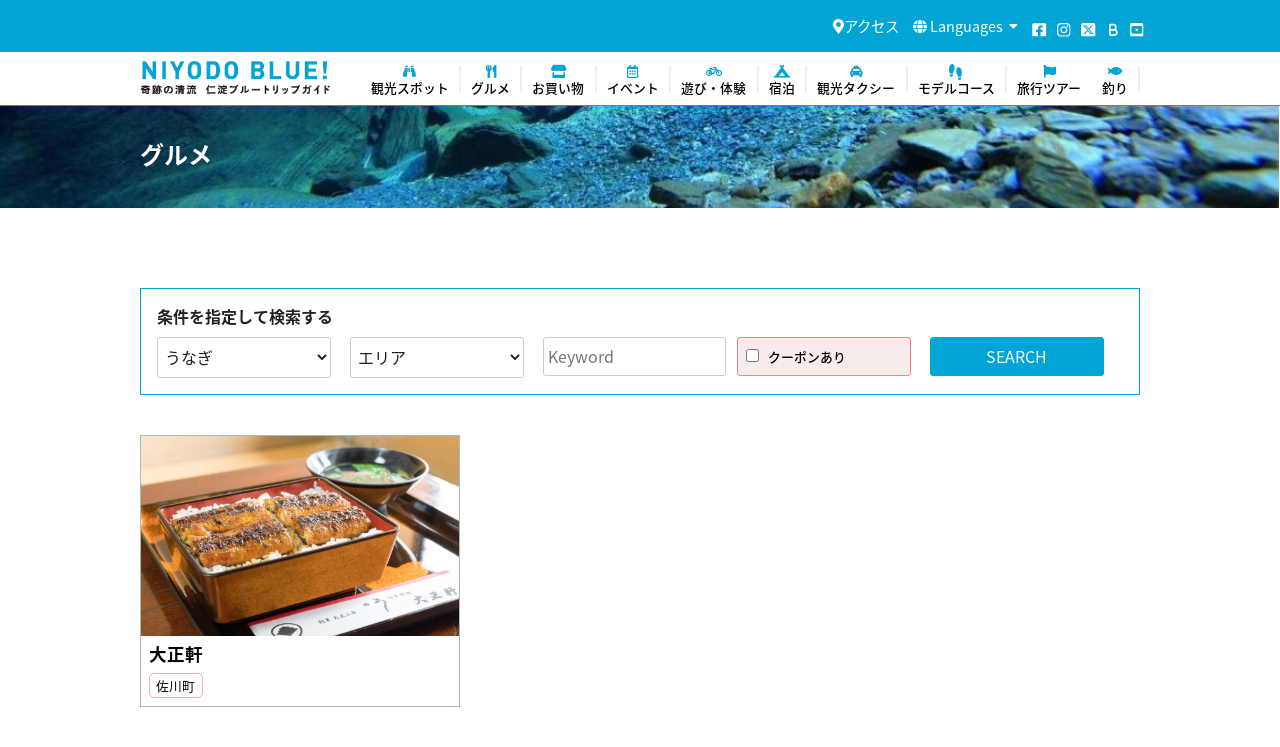

--- FILE ---
content_type: text/html; charset=UTF-8
request_url: https://niyodoblue.jp/gourmet/?genre=87
body_size: 20100
content:
<!DOCTYPE html>
<html lang="gourmet">
<head>
<meta charset="UTF-8">
<title>グルメ｜一般社団法人 仁淀ブルー観光協議会</title>

<meta name="description" content="仁淀ブルーのグルメを紹介いたします。高知県の「奇跡の清流 仁淀川」とその流域6市町村(仁淀川町・越知町・佐川町・日高村・いの町・土佐市)の観光情報をお届けします。">
<meta name="keywords" content="グルメ,仁淀,奇跡の清流,高知県,仁淀,仁淀ブルー,NIYODO BLUE,日本一">

<meta name="viewport" content="width=device-width,initial-scale=1">

<meta name="twitter:card" content="summary_large_image" />
  <meta property="og:type" content="article">
  <meta property="og:title" content="https://niyodoblue.jp/">
<meta property="og:url" content="https://niyodoblue.jp/">
<meta property="og:image" content="https://niyodoblue.jp/img/ogp.png">


<link rel="apple-touch-icon" href="/img/icS.png">
<link rel="icon" href="/img/favicon.ico">
<link href="https://fonts.googleapis.com/css?family=Noto+Sans+JP%7CNoto+Serif+JP&amp;subset=japanese" rel="stylesheet">

<!-- css -->
<link rel="stylesheet" href="/css/style.css?202601250317">
<!--fontawesome-->
<!-- <script src="https://kit.fontawesome.com/87d687fb2a.js" crossorigin="anonymous"></script> -->
<link href="https://cdnjs.cloudflare.com/ajax/libs/font-awesome/5.15.4/css/all.min.css" rel="stylesheet">
<!--jQuery-->
<script src="https://ajax.googleapis.com/ajax/libs/jquery/1.11.3/jquery.min.js"></script>
<script src="//ajax.googleapis.com/ajax/libs/jqueryui/1.11.1/jquery-ui.min.js"></script>
<link rel="stylesheet" type="text/css" href="//code.jquery.com/ui/1.11.1/themes/smoothness/jquery-ui.css">
<link rel="stylesheet" href="/css/slick.css">
<link rel="stylesheet" href="/css/slick-theme.css">
<!--カレンダー-->
<script src="//ajax.googleapis.com/ajax/libs/jqueryui/1/i18n/jquery.ui.datepicker-ja.min.js"></script>
<!--JS-->
<script src="/js/scriptCommon.js"></script>
<script src="/js/ofi.min.js"></script>

<!--slider-->


<script src="/js/slick.min.js"></script>
<script>
  const mediaQuery = window.matchMedia('(max-width: 768px)');
  // ページが読み込まれた時に実行
  handle(mediaQuery);
  // ウィンドウサイズを変更しても実行（ブレイクポイントの監視）
  mediaQuery.addListener(handle);

  function handle(mm) {
    if (mm.matches) {
      // ウィンドウサイズ768px以下のときの処理
      $(function() {
        /*ナビゲーション*/
        const nav = $('#globalNav, #glosubNav');
        const toggle = $('body, .menu-trigger, #navigation');
        const li = $('#mainNav li a');
        const header = $('header#siteHeader');
        //const nav2= $('nav#globalNav');

        nav.hide();
        $('.nlist').click(function() {
          nav.slideToggle(300);
          toggle.toggleClass('active');
          header.toggleClass('fixed');
          //nav2.toggleClass( 'patop' );
        });
        $('.closeBtn').click(function() {
          nav.slideUp(300);
          toggle.removeClass('active');
        });
        $(li).on('click', function() {
          nav.slideUp(300);
          toggle.removeClass('active');
        });

      });
    } else {
      // それ以外の処理
      $(function() {
        const nav = $('#globalNav, #glosubNav');
        nav.show();
        /*全プルダウン*/
        $('ul.ulTlg').hide();
        $('#mainNav li').hover(function() {
          $("ul:not(:animated)", this).slideDown(600);
        }, function() {
          $("ul.ulTlg", this).slideUp(600);
        });
      });
    }
  }
</script>


  <!-- google-analytics -->
  <script>
    (function(i, s, o, g, r, a, m) {
      i['GoogleAnalyticsObject'] = r;
      i[r] = i[r] || function() {
        (i[r].q = i[r].q || []).push(arguments)
      }, i[r].l = 1 * new Date();
      a = s.createElement(o),
        m = s.getElementsByTagName(o)[0];
      a.async = 1;
      a.src = g;
      m.parentNode.insertBefore(a, m)
    })(window, document, 'script', 'https://www.google-analytics.com/analytics.js', 'ga');
    ga('create', 'UA-33580003-63', 'auto');
    ga('send', 'pageview');
  </script>
  <!-- Google tag (gtag.js) -->
  <script async src="https://www.googletagmanager.com/gtag/js?id=G-Q9HK629DKE"></script>
  <script>
    window.dataLayer = window.dataLayer || [];

    function gtag() {
      dataLayer.push(arguments);
    }
    gtag('js', new Date());

    gtag('config', 'G-Q9HK629DKE');
  </script>
<!--link,script common-->

<!--each page-->

</head>

<body id="gourmet" class="subpage">

<div id="wrap">

<script async>
  function selectLang1() {
    var browser = document.langForm.language.value;
    location.href = browser;
  }
</script>
<div id="header">

  <div id="navigation">

    <div id="headerTop">
      <header id="siteHeader">
        <h1><a href="//niyodoblue.jp"><img id="normal" src="//niyodoblue.jp/img/logo.png" alt="一般社団法人 仁淀ブルー観光協議会"><img id="slim" src="//niyodoblue.jp/img/logo_sp.png" alt="一般社団法人 仁淀ブルー観光協議会"></a></h1>
      </header>
              <nav id="globalNav">
          <ul id="mainNav">
            <li><a href="//niyodoblue.jp/spot/"><i class="fas fa-binoculars"></i><br><span>観光スポット</span></a></li>
            <li><a href="//niyodoblue.jp/gourmet/"><i class="fas fa-utensils"></i><br><span>グルメ</span></a></li>
            <li><a href="//niyodoblue.jp/shop/"><i class="fas fa-store"></i><br><span>お買い物</span></a></li>
            <li><a href="//niyodoblue.jp/event/"><i class="far fa-calendar-alt"></i><br><span>イベント</span></a></li>
            <li><a href="//niyodoblue.jp/experience/"><i class="fas fa-bicycle"></i><br><span>遊び・体験</span></a></li>
            <li><a href="//niyodoblue.jp/hotel/"><i class="fas fa-campground"></i><br><span>宿泊</span></a></li>
            <li><a href="//niyodoblue.jp/taxi_new/"><i class="fas fa fa-taxi fa-fw"></i><br><span>観光タクシー</span></a></li>
            <li><a href="//niyodoblue.jp/course/"><i class="fas fa-shoe-prints fa-rotate-270"></i><br><span>モデルコース</span></a></li>
            <li><a href="//niyodoblue.jp/tour/"><i class="fas fa-flag"></i><br><span>旅行ツアー</span></a></li>
            <li><a href="//niyodoblue.jp/fisheries/"><i class="fas fa-fish"></i><br><span>釣り</span></a></li>
            <li class="ifsp"><a href="//niyodoblue.jp/feature/"><i class="fas fa-pen-fancy"></i><br><span>特集</span></a></li>
            <li class="ifsp"><a href="//niyodoblue.jp/news/"><i class="fas fa-info"></i><br><span>ニュース</span></a></li>
            <li class="ifsp"><a href="//niyodoblue.jp/#homeArea"><i class="fas fa-map-pin"></i><br><span>6市町村</span></a></li>
            <li class="ifsp"><a href="//niyodoblue.jp/contact/"><i class="fas fa-envelope"></i><br><span>お問い合わせ</span></a></li>
          </ul><!--/mainNav-->
        </nav>
          </div><!--#headerTop-->
          <!--PCでは上、スマホでは下-->
      <div id="glosubNav">
        <div id="subNav">
          <ul>
            <li class="ifsp"><a href="//niyodoblue.jp/photo/"><i class="fas fa-image"></i>フォトライブラリ</a></li>
            <li class="ifsp link-top"><a href="//niyodoblue.jp/agent/">&raquo; 旅行会社・メディア向けページへ</a></li>
            <li class="ifsp link-top"><a href="//niyodoblue.jp/business/">&raquo; 仁淀ブルー観光協議会について</a></li>
            <li class="link-access"><a href="//niyodoblue.jp/access/"><i class="fas fa-map-marker-alt"></i>アクセス</a></li>
            <li class="ifsp"><a href="//niyodoblue.jp/license"><i class="fas fa-file-contract"></i>利用規約</a></li>
            <li class="ifsp"><a href="//niyodoblue.jp/privacy"><i class="fas fa-lock"></i>個人情報保護方針</a></li>
          </ul>
          <form name="langForm"><i class="fas fa-globe"></i>
            <select name="language" onchange="selectLang1()">
              <option value="" selected="selected">Languages</option>
              <option value="//niyodoblue.jp">日本語</option>
              <option value="//niyodoblue.jp/en/?lang=en">English</option>
              <option value="//niyodoblue.jp/tc/?lang=tc">中文(繁體)</option>
              <option value="//niyodoblue.jp/cn/?lang=sc">中文(简体)</option>
            </select>
          </form>
          <ul class="logo-nav">
            <li class="sns"><a href="https://www.facebook.com/niyodogawa.kanko" target="_blank"><img src="../img/facebook-icon.svg" alt="facebook-icon"></a></li>
            <li class="sns"><a href="https://www.instagram.com/niyodoblue_kanko/" target="_blank"><img src="../img/instagram.svg" alt="instagram-icon"></a></li>
            <li class="sns"><a href="https://twitter.com/niyodoblue1" target="_blank"><img src="../img/x-icon.svg" alt="x-icon"></a></li>
            <li class="sns"><a href="http://niyodogawa.seesaa.net/" target="_blank"><img src="../img/b-solid-icon.svg" alt="b-solid"></a></li>
            <li class="sns"><a href="https://www.youtube.com/channel/UCEWscY4mKFYFrPnuMIZwjTw" target="_blank"><img src="../img/youtube-icon.svg" alt="youtube-icon"></a></li>
          </ul>
        </div>
        <p class="ifsp closeBtn mb20"><i class="fas fa-caret-up"></i> メニューを閉じる</p>
      </div>
      </div>

  <div class="nlist">
    <div class="menu-trigger">
      <span></span>
      <span></span>
      <span></span>
      <span>MENU</span>
    </div>
  </div>

  
</div><!--/header-->
<div id="container" class="subpage">
	<div class="h1bg"><h1 class="in">グルメ</h1></div>
	
<article id="gourmetConts" class="main" role="main">

	<section id="gourmetsearch" class="contents">
		<div class="in">
			
<script>
	
</script><div id="searchBox" class="new">
	<p id="searchtoggle" class="all"><strong>条件を指定して検索する</strong> <span class=" ifsp"><i id="fa-angle-down" class="fas fa-angle-down"></i></span></p>
	<form action="./" method="post" id="searchConts">
		<div class="flxForm">
			<div class="searchInput selectDeco searchChild">
				<select name="genre">
					<option value="">ジャンル</option>
																				<optgroup label="味めぐり">
									<option value="9" >味めぐり すべて</option>
																												<option value="15" >日高村オムライス街道</option>
																				<option value="17" >土佐市うるめMAP</option>
																				<option value="37" >地場産品</option>
																				<option value="82" >いの町しょうが焼き街道</option>
																				<option value="250" >仁淀川お茶の郷</option>
																									</optgroup>
															<optgroup label="こだわりポイント">
									<option value="130" >こだわりポイント すべて</option>
																												<option value="61" >地産地消にこだわる</option>
																				<option value="62" >魚介類が美味しい</option>
																				<option value="63" >肉が美味しい</option>
																				<option value="64" >野菜が美味しい</option>
																				<option value="65" >にこ淵から車で30分以内</option>
																				<option value="66" >安居渓谷から車で30分以内</option>
																				<option value="67" >中津渓谷から車で30分以内</option>
																				<option value="138" >歴町さかわ</option>
																				<option value="131" >川が見える</option>
																				<option value="132" >海が見える</option>
																				<option value="137" >古民家</option>
																									</optgroup>
															<optgroup label="お店タイプ">
									<option value="133" >お店タイプ すべて</option>
																												<option value="69" >和食</option>
																				<option value="70" >洋食</option>
																				<option value="80" >カフェ</option>
																				<option value="71" >フレンチ</option>
																				<option value="72" >イタリアン・ピザ</option>
																				<option value="73" >中華・ラーメン</option>
																				<option value="74" >韓国料理・焼肉</option>
																				<option value="135" >カレー</option>
																				<option value="136" >お好み焼き・たこ焼き・焼きそば</option>
																				<option value="68" >そば・うどん</option>
																				<option value="79" >田舎料理</option>
																				<option value="75" >スイーツ</option>
																				<option value="76" >居酒屋</option>
																				<option value="77" >バー</option>
																									</optgroup>
															<optgroup label="食材から探す">
									<option value="134" >食材から探す すべて</option>
																												<option value="84" >カツオ</option>
																				<option value="85" >鮎</option>
																				<option value="86" >アメゴ（アマゴ）</option>
																				<option value="87" selected>うなぎ</option>
																				<option value="88" >ツガニ（モクズガニ）</option>
																				<option value="90" >ウルメイワシ</option>
																				<option value="139" >貝</option>
																				<option value="89" >トマト</option>
																				<option value="91" >生姜</option>
																				<option value="92" >お茶</option>
																									</optgroup>
															<optgroup label="龍馬パスポート参加施設">
									<option value="245" >龍馬パスポート参加施設 すべて</option>
																</optgroup>
																	</select>
			</div>
			<div class="searchInput selectDeco searchChild">
				<select name="area">
					<option value="">エリア</option>
										<option value="1" >土佐市</option>
										<option value="2" >いの町</option>
										<option value="3" >日高村</option>
										<option value="4" >佐川町</option>
										<option value="5" >越知町</option>
										<option value="6" >仁淀川町</option>
									</select>
			</div>
			<div class="searchInput searchChild">
				<input type="search" name="keyword" placeholder="Keyword" value="">
			</div>
			<div class="searchInput searchChild">
				<label class="hasC"><input type="checkbox" name="coupon" value="1" > クーポンあり</label>
			</div>
			<p class="alc searchChild">
				<input type="submit" name="btnSearch" value="SEARCH" class="btnSearch btnSearch-spot">
			</p>
		</div>
	</form>
</div>		</div>
	</section><!--/contents-->
	
	<section id="gourmetConts" class="contents">
		<div class="in">
			
						<div id="gourmetLists" class="commonLists">
				
				
								
				<div class="in commonBox">
					<a href="./detail.php?id=86">
												<p class="imgBox">
														<img src="/img_data/gourmet-86_1.jpg?20250120025214" alt="大正軒" class="ofi">
													</p>
						<div class="detail">
							<h1>大正軒</h1>
																						<p class="tagArea bdr area4">佐川町</p>
													</div>
					</a>
				</div>
							</div>
			
						
			
						
			
			
			
		</div>
	</section><!--/contents-->
  
</article><!--/main-->

</div><!--/container-->

<p id="pageTop"><a href="#">ページトップへ</a></p>


<div id="footerSide">
  <div id="footer">
          <p id="ship"><img src="//niyodoblue.jp/img/ship.png" alt="動く屋形船"></p>
      <footer id="siteFooter">
        <div class="leftFooter">
          <div id="footTop">
            <h2><a href="//niyodoblue.jp/"><img src="//niyodoblue.jp/img/footer_logo.png" alt="NIYODO BLUE!"></a></h2>
          </div>
          <nav id="footNav">
            <ul class="footUl">
              <li><a href="//niyodoblue.jp/spot/">観光スポット</a></li>
              <li><a href="//niyodoblue.jp/gourmet/">グルメ</a></li>
              <li><a href="//niyodoblue.jp/shop/">お買い物</a></li>
              <li><a href="//niyodoblue.jp/event/">イベント</a></li>
              <li><a href="//niyodoblue.jp/experience/">遊び・体験</a></li>
              <li><a href="//niyodoblue.jp/hotel/">宿泊</a></li>
              <li><a href="//niyodoblue.jp/taxi_new/">観光タクシー</a></li>
              <li><a href="//niyodoblue.jp/course/">モデルコース</a></li>
              <li><a href="//niyodoblue.jp/tour/">旅行ツアー</a></li>
              <li><a href="//niyodoblue.jp/news/">新着情報</a></li>
              <li><a href="//niyodoblue.jp/feature/">特集</a></li>
                            <li><a href="//niyodoblue.jp/photo/">フォトライブラリ</a></li>
              <li><a href="//niyodoblue.jp/brochure/">プレスルーム</a></li>
              <!-- <li><a href="http://niyodo-blue.com/" target="_blank">仁淀ブルー通信</a></li> -->
              <li><a href="//niyodoblue.jp/access/">アクセス</a></li>
              <li><a href="//niyodoblue.jp/license/">利用規約</a></li>
              <li><a href="//niyodoblue.jp/privacy/">個人情報保護方針</a></li>
              <li><a href="//niyodoblue.jp/contact/">お問い合わせ</a></li>
              <p class="footer-agent"><a href="//niyodoblue.jp/agent/">旅行会社・メディア向けページへ</a></p>
              <p class="footer-agent"><a href="//niyodoblue.jp/business/">仁淀ブルー観光協議会について</a></p>
              <!-- <li>
						<ul>
							<li class="link-top"><a href="//niyodoblue.jp/agent/">旅行会社・メディア向けページへ</a></li>
						</ul>
					</li> -->
              <li class="liSns">
                <ul class="iconSns">
                  <li class="sns"><a href="https://www.facebook.com/niyodogawa.kanko" target="_blank"><img src="../img/facebook-icon.svg" alt="facebook-icon"></a></li>
                  <li class="sns"><a href="https://www.instagram.com/niyodoblue_kanko/" target="_blank"><img src="../img/instagram.svg" alt="instagram-icon"></a></li>
                  <li class="sns"><a href="https://twitter.com/niyodoblue1" target="_blank"><img src="../img/x-icon.svg" alt="x-icon"></a></li>
                  <li class="sns"><a href="http://niyodogawa.seesaa.net/" target="_blank"><img src="../img/b-solid-icon.svg" alt="b-solid"></a></li>
                  <li class="sns"><a href="https://www.youtube.com/channel/UCEWscY4mKFYFrPnuMIZwjTw" target="_blank"><img src="../img/youtube-icon.svg" alt="youtube-icon"></a></li>
                </ul>
              </li>
            </ul>
          </nav>
          <p>一般社団法人仁淀ブルー観光協議会<br>
            住所：高知県高岡郡佐川町乙2060-2（JR西佐川駅内）<br>
            旅行業登録：登録番号 高知県知事登録 旅行業第2-123号</p>
        </div>
        <div class="rightFooter">
          <div>
            <iframe src="https://www.google.com/maps/embed?pb=!1m18!1m12!1m3!1d3326.5645141274413!2d133.28433421557307!3d33.51270565341547!2m3!1f0!2f0!3f0!3m2!1i1024!2i768!4f13.1!3m3!1m2!1s0x354e36e12818bbd7%3A0x2842b2dee246ee00!2z5LuB5reA44OW44Or44O86Kaz5YWJ5Y2U6K2w5Lya5LqL5YuZ5omA!5e0!3m2!1sja!2sjp!4v1564472733947!5m2!1sja!2sjp" width="400" height="300" style="border:0" allowfullscreen></iframe>
          </div>
        </div>
      </footer><!--/siteFooter-->
        <p id="copyright"><small>&copy; 一般社団法人仁淀ブルー観光協議会 All Rights Reserved.</small></p>

  </div><!--/footer-->
</div>

<script>
  objectFitImages('img.ofi');
</script>
</div><!--/wrap-->

</body>
</html>

--- FILE ---
content_type: text/css
request_url: https://niyodoblue.jp/css/style.css?202601250317
body_size: 100428
content:
@charset "UTF-8";
@import url(//fonts.googleapis.com/earlyaccess/notosansjp.css);
@import url(//fonts.googleapis.com/earlyaccess/notosansjapanese.css);
/*! normalize.css v3.0.1 | MIT License | git.io/normalize */
/**
 * 1. Set default font family to sans-serif.
 * 2. Prevent iOS text size adjust after orientation change, without disabling
 *    user zoom.
 */
html {
  font-family: sans-serif;
  /* 1 */
  -ms-text-size-adjust: 100%;
  /* 2 */
  -webkit-text-size-adjust: 100%;
  /* 2 */
}

/**
 * Remove default margin.
 */
body {
  margin: 0;
}

/* HTML5 display definitions
   ========================================================================== */
/**
 * Correct `block` display not defined for any HTML5 element in IE 8/9.
 * Correct `block` display not defined for `details` or `summary` in IE 10/11 and Firefox.
 * Correct `block` display not defined for `main` in IE 11.
 */
article,
aside,
details,
figcaption,
figure,
footer,
header,
hgroup,
main,
nav,
section,
summary {
  display: block;
}

/**
 * 1. Correct `inline-block` display not defined in IE 8/9.
 * 2. Normalize vertical alignment of `progress` in Chrome, Firefox, and Opera.
 */
audio,
canvas,
progress,
video {
  display: inline-block;
  /* 1 */
  vertical-align: baseline;
  /* 2 */
}

/**
 * Prevent modern browsers from displaying `audio` without controls.
 * Remove excess height in iOS 5 devices.
 */
audio:not([controls]) {
  display: none;
  height: 0;
}

/**
 * Address `[hidden]` styling not present in IE 8/9/10.
 * Hide the `template` element in IE 8/9/11, Safari, and Firefox < 22.
 */
[hidden],
template {
  display: none;
}

/* Links
   ========================================================================== */
/**
 * Remove the gray background color from active links in IE 10.
 */
a {
  background: transparent;
}
a:active, a:hover {
  outline: 0;
}

/**
 * Improve readability when focused and also mouse hovered in all browsers.
 */
/* Text-level semantics
   ========================================================================== */
/**
 * Address styling not present in IE 8/9/10/11, Safari, and Chrome.
 */
abbr[title] {
  border-bottom: 1px dotted;
}

/**
 * Address style set to `bolder` in Firefox 4+, Safari, and Chrome.
 */
b,
strong {
  font-weight: bold;
}

/**
 * Address styling not present in Safari and Chrome.
 */
dfn {
  font-style: italic;
}

/**
 * Address variable `h1` font-size and margin within `section` and `article`
 * contexts in Firefox 4+, Safari, and Chrome.
 */
h1 {
  font-size: 2em;
  margin: 0.67em 0;
}

/**
 * Address styling not present in IE 8/9.
 */
mark {
  background: #ff0;
  color: #000;
}

/**
 * Address inconsistent and variable font size in all browsers.
 */
small {
  font-size: 80%;
}

/**
 * Prevent `sub` and `sup` affecting `line-height` in all browsers.
 */
sub {
  font-size: 75%;
  line-height: 0;
  position: relative;
  vertical-align: baseline;
}

sup {
  font-size: 75%;
  line-height: 0;
  position: relative;
  vertical-align: baseline;
  top: -0.5em;
}

sub {
  bottom: -0.25em;
}

/* Embedded content
   ========================================================================== */
/**
 * Remove border when inside `a` element in IE 8/9/10.
 */
img {
  border: 0;
}

/**
 * Correct overflow not hidden in IE 9/10/11.
 */
svg:not(:root) {
  overflow: hidden;
}

/* Grouping content
   ========================================================================== */
/**
 * Address margin not present in IE 8/9 and Safari.
 */
figure {
  margin: 1em 40px;
}

/**
 * Address differences between Firefox and other browsers.
 */
hr {
  box-sizing: content-box;
  height: 0;
}

/**
 * Contain overflow in all browsers.
 */
pre {
  overflow: auto;
}

/**
 * Address odd `em`-unit font size rendering in all browsers.
 */
code,
kbd,
pre,
samp {
  font-family: monospace, monospace;
  font-size: 1em;
}

/* Forms
   ========================================================================== */
/**
 * Known limitation: by default, Chrome and Safari on OS X allow very limited
 * styling of `select`, unless a `border` property is set.
 */
/**
 * 1. Correct color not being inherited.
 *    Known issue: affects color of disabled elements.
 * 2. Correct font properties not being inherited.
 * 3. Address margins set differently in Firefox 4+, Safari, and Chrome.
 */
button,
input,
optgroup,
select,
textarea {
  color: inherit;
  /* 1 */
  font: inherit;
  /* 2 */
  margin: 0;
  /* 3 */
}

/**
 * Address `overflow` set to `hidden` in IE 8/9/10/11.
 */
button {
  overflow: visible;
  text-transform: none;
}

/**
 * Address inconsistent `text-transform` inheritance for `button` and `select`.
 * All other form control elements do not inherit `text-transform` values.
 * Correct `button` style inheritance in Firefox, IE 8/9/10/11, and Opera.
 * Correct `select` style inheritance in Firefox.
 */
select {
  text-transform: none;
}

/**
 * 1. Avoid the WebKit bug in Android 4.0.* where (2) destroys native `audio`
 *    and `video` controls.
 * 2. Correct inability to style clickable `input` types in iOS.
 * 3. Improve usability and consistency of cursor style between image-type
 *    `input` and others.
 */
button,
html input[type=button] {
  -webkit-appearance: button;
  /* 2 */
  cursor: pointer;
  /* 3 */
}

input[type=reset], input[type=submit] {
  -webkit-appearance: button;
  /* 2 */
  cursor: pointer;
  /* 3 */
}

/**
 * Re-set default cursor for disabled elements.
 */
button[disabled],
html input[disabled] {
  cursor: default;
}

/**
 * Remove inner padding and border in Firefox 4+.
 */
button::-moz-focus-inner {
  border: 0;
  padding: 0;
}

input {
  line-height: normal;
}
input::-moz-focus-inner {
  border: 0;
  padding: 0;
}
input[type=checkbox], input[type=radio] {
  box-sizing: border-box;
  /* 1 */
  padding: 0;
  /* 2 */
}
input[type=number]::-webkit-inner-spin-button, input[type=number]::-webkit-outer-spin-button {
  height: auto;
}
input[type=search] {
  -webkit-appearance: textfield;
  /* 1 */
  /* 2 */
  box-sizing: content-box;
}
input[type=search]::-webkit-search-cancel-button, input[type=search]::-webkit-search-decoration {
  -webkit-appearance: none;
}

/**
 * Address Firefox 4+ setting `line-height` on `input` using `!important` in
 * the UA stylesheet.
 */
/**
 * It's recommended that you don't attempt to style these elements.
 * Firefox's implementation doesn't respect box-sizing, padding, or width.
 *
 * 1. Address box sizing set to `content-box` in IE 8/9/10.
 * 2. Remove excess padding in IE 8/9/10.
 */
/**
 * Fix the cursor style for Chrome's increment/decrement buttons. For certain
 * `font-size` values of the `input`, it causes the cursor style of the
 * decrement button to change from `default` to `text`.
 */
/**
 * 1. Address `appearance` set to `searchfield` in Safari and Chrome.
 * 2. Address `box-sizing` set to `border-box` in Safari and Chrome
 *    (include `-moz` to future-proof).
 */
/**
 * Remove inner padding and search cancel button in Safari and Chrome on OS X.
 * Safari (but not Chrome) clips the cancel button when the search input has
 * padding (and `textfield` appearance).
 */
/**
 * Define consistent border, margin, and padding.
 */
fieldset {
  border: 1px solid #c0c0c0;
  margin: 0 2px;
  padding: 0.35em 0.625em 0.75em;
}

/**
 * 1. Correct `color` not being inherited in IE 8/9/10/11.
 * 2. Remove padding so people aren't caught out if they zero out fieldsets.
 */
legend {
  border: 0;
  /* 1 */
  padding: 0;
  /* 2 */
}

/**
 * Remove default vertical scrollbar in IE 8/9/10/11.
 */
textarea {
  overflow: auto;
}

/**
 * Don't inherit the `font-weight` (applied by a rule above).
 * NOTE: the default cannot safely be changed in Chrome and Safari on OS X.
 */
optgroup {
  font-weight: bold;
}

/* Tables
   ========================================================================== */
/**
 * Remove most spacing between table cells.
 */
table {
  border-collapse: collapse;
  border-spacing: 0;
}

td,
th {
  padding: 0;
}

@font-face {
  font-family: YuGothicM;
  src: local(Yu Gothic Medium);
}
@font-face {
  font-family: "HuiFont";
  src: url("font/HuiFont109.eot");
  src: url("font/HuiFont109.eot?#iefix") format("embedded-opentype"), url("font/HuiFont109.woff") format("woff"), url("font/HuiFont109.ttf") format("truetype");
  font-weight: normal;
  font-style: normal;
}
@font-face {
  font-family: "Font Awesome 5 Brands";
  font-style: normal;
  font-weight: 400;
  src: url("https://cdn.jsdelivr.net/npm/@fortawesome/fontawesome-free@5.6.3/webfonts/fa-brands-400.woff2") format("woff2");
  font-display: swap;
}
@font-face {
  font-family: "Font Awesome 5 Free";
  font-style: normal;
  font-weight: 900;
  src: url("https://cdn.jsdelivr.net/npm/@fortawesome/fontawesome-free@5.6.3/webfonts/fa-regular-400.woff2") format("woff2"), url("https://cdn.jsdelivr.net/npm/@fortawesome/fontawesome-free@5.6.3/webfonts/fa-solid-900.woff2") format("woff2");
  font-display: swap;
}
/* --------------
 reset
-------------- */
body,
div,
dl,
dt,
dd,
ul,
ol,
li,
h1,
h2,
h3,
h4,
h5,
h6,
pre,
code,
form,
fieldset,
legend,
input,
textarea,
p,
blockquote,
th,
td {
  margin: 0;
  padding: 0;
}

ol,
ul {
  list-style: none;
}

caption,
th {
  text-align: left;
}

img {
  max-width: 100% !important;
  height: auto;
  vertical-align: bottom;
}

iframe {
  max-width: 100% !important;
  border: 0;
}

/* --------------
 clearfix
-------------- */
div:after,
ul:after,
ol:after,
dl:after,
header:after,
footer:after,
nav:after,
section:after,
article:after {
  content: "";
  display: block;
  clear: both;
}

/* --------------
 base
-------------- */
body {
  color: #222;
  font: 16px/1.4 "Noto Sans Japanese", "Noto Sans JP", "Century Gothic", YuGothic, YuGothicM, 游ゴシック体, "Yu Gothic", YuGothic, "ヒラギノ角ゴシック Pro", "Hiragino Kaku Gothic Pro", メイリオ, Meiryo, "ＭＳ Ｐゴシック", "MS PGothic", sans-serif;
  word-wrap: break-word;
  overflow-wrap: break-word;
}

[lang=zh-TW] body {
  /* 繁体 */
  font-family: "PMingLiU", "Apple LiSung";
  font-style: normal;
}

[lang=zh-CN] body {
  /* 簡体 */
  font-family: "SimSun", "Song";
  font-style: normal;
}

.serif {
  font-family: "游明朝", YuMincho, "ヒラギノ明朝 ProN W3", "Hiragino Mincho ProN", "HG明朝E", "ＭＳ Ｐ明朝", "ＭＳ 明朝", serif;
}

.sans-serif {
  font-family: "Noto Sans JP", "Century Gothic", YuGothic, YuGothicM, 游ゴシック体, "Yu Gothic", YuGothic, "ヒラギノ角ゴシック Pro", "Hiragino Kaku Gothic Pro", メイリオ, Meiryo, "ＭＳ Ｐゴシック", "MS PGothic", sans-serif;
}

.fontHu {
  font-family: HuiFont, "Noto Sans JP", sans-serif;
}

body * {
  box-sizing: border-box;
}

h1,
h2,
h3,
h4,
h5,
h6 {
  line-height: 1.2;
  word-break: break-word !important;
}

h1 {
  font-size: 1.5em;
}

h2 {
  font-size: 1.3em;
}

h3 {
  font-size: 1.1em;
}

h4,
h5,
h6 {
  font-size: 1em;
}

h1 span.kana {
  font-size: 0.8em;
  padding-left: 0.5em;
}

/* link */
a {
  color: #00a5d5;
  text-decoration: none;
}

/* --------------
 modules css
-------------- */
/* ---------- font weight */
.thin {
  font-weight: 100 !important;
}

.demilight {
  font-weight: 300 !important;
}

.normal {
  font-weight: 400 !important;
}

.medium {
  font-weight: 500 !important;
}

.bold {
  font-weight: 700 !important;
}

.black {
  font-weight: 900 !important;
}

/* ---------- align */
.alc {
  text-align: center !important;
}

.alr {
  text-align: right !important;
}

.all {
  text-align: left !important;
}

.alt {
  vertical-align: top !important;
}

.alb {
  text-align: bottom !important;
}

/* ---------- float */
.noFloat {
  float: none !important;
}

/* ---------- Cancele */
.both {
  clear: both;
}

/* ---------- Color */
.clrRed {
  color: #df0003;
}

/* ---------- Display */
.none {
  display: none !important;
}

/* ---------- margin,padding */
.mb0 {
  margin-bottom: 0px !important;
}

.mb3 {
  margin-bottom: 3px !important;
}

.mb5 {
  margin-bottom: 5px !important;
}

.mb10 {
  margin-bottom: 10px !important;
}

.mb15 {
  margin-bottom: 15px !important;
}

.mb20 {
  margin-bottom: 20px !important;
}

.mb25 {
  margin-bottom: 25px !important;
}

.mb30 {
  margin-bottom: 30px !important;
}

.mb35 {
  margin-bottom: 35px !important;
}

.mb40 {
  margin-bottom: 40px !important;
}

.mb45 {
  margin-bottom: 45px !important;
}

.mb50 {
  margin-bottom: 50px !important;
}

.mb55 {
  margin-bottom: 55px !important;
}

.mb60 {
  margin-bottom: 60px !important;
}

.mb70 {
  margin-bottom: 70px !important;
}

.mb80 {
  margin-bottom: 80px !important;
}

.mb90 {
  margin-bottom: 90px !important;
}

.mb100 {
  margin-bottom: 100px !important;
}

.ml0 {
  margin-left: 0px !important;
}

.ml5 {
  margin-left: 5px !important;
}

.ml10 {
  margin-left: 10px !important;
}

.ml20 {
  margin-left: 20px !important;
}

.ml30 {
  margin-left: 30px !important;
}

.mr0 {
  margin-right: 0px !important;
}

.mr5 {
  margin-right: 5px !important;
}

.mr10 {
  margin-right: 10px !important;
}

.mr20 {
  margin-right: 20px !important;
}

.mr30 {
  margin-right: 30px !important;
}

.mt0 {
  margin-top: 0px !important;
}

.mt3 {
  margin-top: 3px !important;
}

.mt5 {
  margin-top: 5px !important;
}

.mt10 {
  margin-top: 10px !important;
}

.mt15 {
  margin-top: 15px !important;
}

.mt20 {
  margin-top: 20px !important;
}

.mt30 {
  margin-top: 30px !important;
}

.mt50 {
  margin-top: 50px !important;
}

.pb0 {
  padding-bottom: 0px !important;
}

.pb3 {
  padding-bottom: 3px !important;
}

.pb5 {
  padding-bottom: 5px !important;
}

.pb10 {
  padding-bottom: 10px !important;
}

.pb20 {
  padding-bottom: 20px !important;
}

.pb30 {
  padding-bottom: 30px !important;
}

.pt0 {
  padding-top: 0px !important;
}

.pt3 {
  padding-top: 3px !important;
}

.pt5 {
  padding-top: 5px !important;
}

.pt10 {
  padding-top: 10px !important;
}

.pt15 {
  padding-top: 15px !important;
}

.pt20 {
  padding-top: 20px !important;
}

.pt30 {
  padding-top: 30px !important;
}

.pl0 {
  padding-left: 0px !important;
}

.pl3 {
  padding-left: 3px !important;
}

.pl5 {
  padding-left: 5px !important;
}

.pl10 {
  padding-left: 10px !important;
}

.pl20 {
  padding-left: 20px !important;
}

.pr0 {
  padding-right: 0px !important;
}

.pr3 {
  padding-right: 3px !important;
}

.pr5 {
  padding-right: 5px !important;
}

.pr10 {
  padding-right: 10px !important;
}

.pr20 {
  padding-right: 20px !important;
}

/* ----- text */
.txtS {
  color: #666;
  font-size: 85%;
}

/* ----- list */
.ulDisc {
  margin-left: 22px;
  line-height: 1.4;
  list-style: outside disc;
}

.olDecimal {
  margin-left: 22px;
  list-style: outside decimal;
}

.ulDisc li,
.olDecimal li {
  margin-bottom: 10px;
}

/* ----- decoration (button, etc...) */
/*slick-dots*/
#homePA .slick-dots,
#homeExp .slick-dots {
  bottom: -35px !important;
}

#homePA .slick-dots li.slick-active button:before,
#homeExp .slick-dots li.slick-active button:before {
  color: #7e9296 !important;
  opacity: 1 !important;
}

#homePA .slick-dots li button:before,
#homeExp .slick-dots li button:before {
  color: #afccd3 !important;
  background-color: #afccd3 !important;
  opacity: 0.6 !important;
  width: 10px !important;
  height: 10px !important;
}

/* ----- button */
body.admin_coupon input[type=submit],
label {
  font-size: 0.8em;
  border: 1px solid #00a5d5;
  color: #000;
  font-weight: 500;
  background-color: #fff;
  display: inline-block;
}

p.mrBtn.close a, p.mrBtn.use a, p.mrBtn.re a, p.mrBtn.clnd span, p.mrBtn.span span,
p.mrBtn a {
  font-size: 0.8em;
  border: 1px solid #00a5d5;
  color: #000;
  font-weight: 500;
  background-color: #fff;
  display: inline-block;
}
p.mrBtn.use a,
p.mrBtn a {
  display: block;
}
p.mrBtn.span {
  display: inline-block;
  float: right;
  margin: 0.5em;
}
p.mrBtn.re, p.mrBtn.clnd {
  text-align: center;
}
p.mrBtn.use a {
  border-color: #ff7f7f !important;
  background-color: #ff7f7f;
  color: #fff;
}
p.mrBtn.clnd .svg {
  color: #00a5d5;
}
p.mrBtn.clnd span {
  display: inline-block;
  padding: 0.5em 1.5em;
  margin-right: 0.5em;
  margin-left: 0.5em;
}
p.mrBtn span {
  padding: 0.5em 0.8em;
  border-radius: 10px;
}

/* ----- img */
.ofi {
  -o-object-fit: cover;
     object-fit: cover;
  font-family: "object-fit: cover;";
}

.ofi2 {
  -o-object-fit: contain;
     object-fit: contain;
  font-family: "object-fit: contain;";
}

/* ----- imgbox */
.imgBox {
  position: relative;
  width: 100%;
  overflow: hidden;
}
.imgBox img {
  width: 100%;
  height: 100%;
  position: absolute;
  top: 50%;
  left: 50%;
  transform: translate(-50%, -50%);
}

/*fontawesome*/
.fa-rotate-140 {
  transform: rotate(138deg);
}

.fa-ticket-alt {
  color: #fff;
}

.detail .fa-ticket-alt {
  color: #ff7f7f;
  transform: rotate(-5deg);
}

/*areacolor*/
/*全域*/
.bdr.area0 {
  border-color: #00a5d5 !important;
}

.bgC.area0 {
  background-color: #00a5d5;
}

/*土佐市*/
.bdr.area1 {
  border-color: #4478bf !important;
}
.bdr.area1 a {
  color: #4478bf !important;
}

.bgC.area1 {
  background-color: #4478bf;
}

/*いの町*/
.bdr.area2 {
  border-color: #ffbe52 !important;
}
.bdr.area2 a {
  color: #ffbe52 !important;
}

.bgC.area2 {
  background-color: #ffbe52;
}

/*日高村*/
.bdr.area3 {
  border-color: #f7d849 !important;
}
.bdr.area3 a {
  color: #f7d849 !important;
}

.bgC.area3 {
  background-color: #f7d849;
}

/*佐川町*/
.bdr.area4 {
  border-color: #ffa3cc !important;
}
.bdr.area4 a {
  color: #ffa3cc !important;
}

.bgC.area4 {
  background-color: #ffa3cc;
}

/*越智町*/
.bdr.area5 {
  border-color: #4caaff !important;
}
.bdr.area5 a {
  color: #4caaff !important;
}

.bgC.area5 {
  background-color: #4caaff;
}

/*仁淀川町*/
.bdr.area6 {
  border-color: #50b779 !important;
}
.bdr.area6 a {
  color: #50b779 !important;
}

.bgC.area6 {
  background-color: #50b779;
}

/*カテゴリータグ仮*/
.tagDay.bgC.day,
.catTag.bgC.cat {
  background-color: #00a5d5;
}

.tagDay.bdr.day,
.catTag.bdr.cat {
  border-color: #00a5d5 !important;
}

/*datepicker*/
.ui-widget-content {
  border: 1px solid #00a5d5 !important;
}

.ui-widget-header {
  background: #e3eef2 !important;
  border: 1px solid #00a5d5 !important;
}

.ui-state-default,
.ui-widget-content .ui-state-default {
  background: #f5f8f9 !important;
}

.ui-state-highlight,
.ui-widget-content .ui-state-highlight {
  background: #c3e4f0 !important;
  border: 1px solid #00a5d5 !important;
}

/* --------------
 common
-------------- */
/* =header
-------------------------------------------------------------- **/
#navigation {
  display: flex;
}

/* =siteHeader
---------------------------------------------------- */
#siteHeader a {
  display: block;
}

/* =globalNav
---------------------------------------------------- */
#headerTop {
  margin-top: 0.2em !important;
  margin-bottom: 0.2em !important;
}
#headerTop header img#slim {
  display: none;
}

#mainNav {
  display: flex;
  align-content: center;
}
#mainNav li a {
  text-align: center;
  display: inline-block;
  color: #00a5d5;
  font-size: 0.9em;
  font-weight: 500;
}
#mainNav li a span {
  color: #000;
}
#mainNav li a svg {
  font-size: 2.1em;
}

/* =subNav
---------------------------------------------------- */
#subNav {
  display: flex;
  align-items: center;
}
#subNav form select {
  background-color: rgba(255, 255, 255, 0);
  -webkit-appearance: none;
  -moz-appearance: none;
  appearance: none;
  background-size: auto;
  background-repeat: no-repeat;
  padding-right: 15px;
}
#subNav form select::-ms-expand {
  display: none;
}
#subNav form option {
  color: #000;
}
#subNav .sns svg {
  padding-right: 0;
}

/*IE用*/
.fa-caret-up {
  color: #00a5d5;
  font-size: 1.2em;
}

/* =MV
---------------------------------------------------- */
#mv {
  position: relative;
}

#home #mv {
  position: relative;
}
#home #mv h1 img {
  position: absolute;
  top: 0;
  bottom: 0;
  right: 0;
  left: 0;
  margin: auto;
  z-index: 500;
  width: 450px;
}
#home #mv a {
  pointer-events: none;
  cursor: default;
}

.main-slider.home .mvImg {
  background-repeat: no-repeat;
  background-size: cover;
  background-position: center center;
}
.main-slider.home .mv1 {
  background-image: url(../img/slide01--new.jpg);
}
.main-slider.home .mv2 {
  background-image: url(../img/slide02--new.jpg);
}
.main-slider.home .mv3 {
  background-image: url(../img/slide03--new.jpg);
}
.main-slider.home .mv1-2 {
  background-image: url(../img/slide01_logoen--new.jpg);
}
.main-slider.home .mv2-2 {
  background-image: url(../img/slide01_logoen2--new.jpg);
}
.main-slider.home .mv3-2 {
  background-image: url(../img/slide01_logoen3--new.jpg);
}
.main-slider.home .mvImg_ja {
  height: 80vh;
}
.main-slider.home .mvImg_ja img {
  width: 100% !important;
}
.main-slider.home .mvImg_en {
  background-repeat: no-repeat;
  background-size: cover;
  background-position: center center;
  height: 80vh;
}

#mv .mv-caption {
  position: absolute;
  bottom: 2%;
  left: 2%;
  color: rgba(255, 255, 255, 0.6);
}

@media screen and (max-width: 767px) {
  #mv .mv-caption {
    font-size: 12px;
  }
}
/*サムネイル*/
#slideImgCP .slick-track {
  transform: translate3d(0, 0, 0) !important;
  display: flex !important;
  justify-content: center !important;
}

/* =container
-------------------------------------------------------------- **/
/*common*/
/*見出しテキストの時の装飾*/
/*.bgH1 {
	background-image: url("../img/bgleft.png"),url("../img/bgright.png");
	background-repeat: no-repeat, no-repeat;
	background-size: 10%, 10%;
	text-align: center;
	margin: auto;
	padding-bottom: 30px;
}

.bgH1.short {
	background-position: bottom left 42%, bottom right 42%;
}

.bgH1.mid {
	background-position: bottom left 42%, bottom right 42%;
}

.bgH1.long {
	background-position: bottom left 35%, bottom right 35%;
}*/
.sH1 {
  text-align: center;
  /*font-size: 1.28em;
  position: relative;
  font-weight: 700;*/
}

/*.sH1 span {
	font-size: .7em;
	position: absolute;
	right: 0;
	left: 0;
	margin: auto;
	bottom: -18px;
}*/
.eachList {
  margin-bottom: 20px;
}

.eventNew {
  display: flex;
  flex-wrap: nowrap;
}
.eventNew .evBox {
  width: 23.5%;
}

#homeEvent .eventNew .imgBox {
  height: 300px;
}

/* =home
-------------------------------------------------------------- **/
/* =News
------------------------------- **/
.homeNewsBox ul.tabBtn li {
  border: 1px solid #00a5d5;
  border-top-left-radius: 15px;
  border-top-right-radius: 15px;
  border-bottom: none;
  display: inline-block;
  padding: 0.4em 0.8em 0.2em;
  font-weight: 800;
  cursor: pointer;
}
.homeNewsBox ul.tabBtn li h2 {
  font-size: 1em;
}
.homeNewsBox ul.tabBtn li.active {
  background-color: #00a5d5;
  color: #fff;
}
.homeNewsBox .homeNlist {
  border: 1px solid #00a5d5;
}
.homeNewsBox dl {
  border-bottom: dashed 1px #00a5d5;
  padding: 0.5em 0;
}
.homeNewsBox dd.tagArea {
  display: inline-block;
  border: 1px solid #00a5d5;
  padding: 0.1em 0.5em;
  font-size: 0.8em;
  text-align: center;
}
.homeNewsBox dl:last-child {
  border-bottom: none;
}
.homeNewsBox dd a {
  color: #000;
}

/* =Feature
-------------------------------------------------------------- **/
#homeFeature .ftList {
  display: grid;
  grid-template-columns: 1fr 1fr 1fr 1fr;
  gap: 10px;
}
#homeFeature .ftList .ftBox a {
  color: #000;
}
#homeFeature .imgBox {
  margin-bottom: 5px;
}
#homeFeature h2 {
  font-size: 1em;
}

/* =Tour
-------------------------------------------------------------- **/
#homeTour .tourBox {
  border-bottom: 1px dashed #e2e2e2;
}
#homeTour .tourBox:last-child {
  border-bottom: none;
}
#homeTour .tourBox a {
  display: block;
  width: 100%;
  height: 100%;
  color: #000;
}
#homeTour h2 {
  font-size: 1.1em;
  padding-bottom: 8px;
  text-align: left;
}
#homeTour .flr p {
  text-align: left;
}
#homeTour .imgBox {
  margin-bottom: 5px;
}

.tourDay {
  border: 1px solid #00a5d5;
  padding: 1em;
  margin-bottom: 40px;
}
.tourDay .tourCon {
  margin-bottom: 1.5em;
}
.tourDay .tourCon:last-child {
  margin-bottom: 0;
}
.tourDay .tourCon h2 {
  border-bottom: 1px dashed #00a5d5;
  padding-bottom: 0.5em;
  margin-bottom: 0.5em;
  font-size: 1.1em;
}
.tourDay .tourCon h2 .svg {
  color: #00a5d5;
  padding-right: 0.5em;
}

.tourInfCon {
  margin: 0.5em 0;
}

.tourInf dt {
  border-left: 3px solid #00a5d5;
  padding: 2px 0 2px 5px;
  font-weight: 600;
  margin-top: 0.5em;
}
.tourInf dd {
  padding-left: 0.5em;
  margin-bottom: 0.5em;
}
.tourInf dl.dlMeal dt {
  border-left: none !important;
}

dl.dlPeople dt,
dl.dlPeople dd {
  display: inline;
}

.tourInf dl.dlMeal dt,
.tourInf dl.dlMeal dd {
  display: inline;
}
.tourInf dl.dlMeal dt {
  padding-right: 3px;
  font-weight: 400;
  padding-left: 0;
}
.tourInf dl.dlMeal dd {
  padding-right: 8px;
}

dl.dlPeople dt,
dl.dlPeople dd {
  font-weight: 400 !important;
}

/* =Experiences
-------------------------------------------------------------- **/
#homeExp .expList.eachList {
  margin-bottom: 40px !important;
}
#homeExp .expBox {
  margin: 0 0.1%;
}
#homeExp .imgBox {
  margin: 0 0 5px;
  position: relative;
}
#homeExp .imgBox .bgBlk {
  background-color: rgba(50, 66, 68, 0.6);
  width: 100%;
  padding: 0.5em 1em;
  position: absolute;
  left: 0;
  bottom: 0;
}
#homeExp .imgBox .expTtl {
  color: #fff;
  text-align: center;
  font-size: 1em;
}

/* =Courses
-------------------------------------------------------------- **/
#homeCrs .crsList {
  display: flex;
}
#homeCrs .crsBox {
  background-color: #efefef;
  position: relative;
}
#homeCrs .crsBox:last-child {
  margin-right: 0;
}
#homeCrs .crsBox a {
  display: block;
  width: 100%;
  height: 100%;
}
#homeCrs .imgBox {
  margin-bottom: 5px;
}
#homeCrs .crsBox h2.crsTtl {
  font-size: 1em;
  font-weight: 500;
  padding: 0.5em;
  color: #000;
}
#homeCrs .crsBox .time {
  color: #fff;
  background-color: #00a5d5;
  display: inline-block;
  /*margin: .5em;*/
  padding: 0.3em 0.5em;
  font-size: 0.75em;
  position: absolute;
  left: 0.5em;
  bottom: 0.5em;
}

/* =Hotel,Stay
-------------------------------------------------------------- **/
#homeStay .stayList {
  display: flex;
}
#homeStay .stayList .imgBox {
  height: 0;
  padding-bottom: 100%;
  margin-bottom: 5px;
  border-radius: 50%;
  background-repeat: no-repeat;
  background-size: cover;
  background-position: center center;
}
#homeStay .stayList .imgBox.img1 {
  background-image: url("../img/st1.jpg");
}
#homeStay .stayList .imgBox.img2 {
  background-image: url("../img/st2.jpg");
}
#homeStay .stayList .imgBox.img3 {
  background-image: url("../img/st3.jpg");
}
#homeStay .stayList .imgBox.img4 {
  background-image: url("../img/st4.jpg");
}
#homeStay .stayBox a {
  font-size: 0.85em;
  text-align: center;
  color: #000;
  display: block;
}

/* =area
-------------------------------------------------------------- **/
#homeArea .exp {
  line-height: 1.8;
}
#homeArea .areaList {
  display: flex;
  flex-wrap: wrap;
}
#homeArea .areaBox {
  position: relative;
}
#homeArea .areaBox:nth-child(3n) {
  margin-right: 0;
}
#homeArea .areaBox a {
  display: block;
  color: #fff;
}
#homeArea .bgBlk {
  background-color: rgba(50, 66, 68, 0.3);
  position: absolute;
  bottom: 0;
  left: 0;
  width: 100%;
  text-align: center;
  padding: 0.5em;
}

/* =Event
-------------------------------------------------------------- **/
#homeEvent .evBox {
  margin-bottom: 10px;
}
#homeEvent .evBox:last-child {
  margin-bottom: 0;
}
#homeEvent .evBox a {
  color: #000;
}
#homeEvent .evBox h2 {
  font-size: 1em;
  margin: 5px 0;
}
#homeEvent .evBox .detail {
  font-size: 0.9em;
}

/*イベントカレンダー*/
.clndr-slider {
  display: none;
}
.clndr-slider.slick-initialized {
  display: block;
}

#homeEvent .slideCont {
  margin-left: 5px;
  margin-right: 5px;
}
#homeEvent .evCld {
  margin-bottom: 20px;
}
#homeEvent .evCld table {
  width: 100%;
  margin-top: 8px;
  border: 1px solid #00a5d5;
  text-align: center;
}
#homeEvent .evCld table tr {
  vertical-align: top;
}
#homeEvent .evCld table th {
  border-bottom: 1px solid #b3b3b3;
  border-right: 1px solid #b3b3b3;
  text-align: center;
}
#homeEvent .evCld table th:last-child {
  border-right: none;
}
#homeEvent .evCld table td {
  border-bottom: 1px dotted #b3b3b3;
  border-right: 1px dotted #b3b3b3;
  text-align: center;
  font-size: 1em;
}
#homeEvent .evCld table td.holiday {
  color: #d73336;
}
#homeEvent .evCld table .sun {
  color: #d73336;
}
#homeEvent .evCld table .sat {
  color: #1982d9;
}
#homeEvent .evCld table td .holiName {
  display: none;
}
#homeEvent .evCld table td a {
  display: block;
  color: #00a5d5;
}
#homeEvent .slideCal {
  position: relative;
}
#homeEvent .evCld .slick-arrow img {
  display: inherit;
}
#homeEvent .evCld .slick-disabled {
  opacity: 0.4;
  cursor: default !important;
}

/* =Instagram
-------------------------------------------------------------- **/
#homePA p.mrBtn {
  margin-top: 15px;
}
#homePA .paList.eachList {
  margin-bottom: 40px !important;
}

/* =share
-------------------------------------------------------------- **/
.blueTushin {
  border: 2px solid #00a5d5;
  padding: 0.5em 0.8em;
}

.postBox {
  padding: 0.5em 0;
  border-bottom: 1px solid #00a5d5;
}
.postBox a {
  color: #000;
}
.postBox a time {
  font-size: 0.8em;
  color: #9b9b9b;
}

/* =subpage
-------------------------------------------------------------- **/
/*common
------------------------------*/
.subpage .h1bg {
  background-image: url("../img/bg/ttlbg.jpg");
  background-repeat: no-repeat;
  background-size: cover;
  background-position: left center;
  color: #fff;
}

#container.subpage {
  margin-bottom: 60px;
}

/*youtube*/
.youtubeBox {
  text-align: center;
  margin-right: auto;
  margin-left: auto;
  margin-bottom: 10px;
}

/*for IE*/
@media all and (-ms-high-contrast: none) {
  .subpage.detail #container.subpage {
    margin-top: 140px !important;
  }
}
/*searchBox*/
#searchBox {
  border: 1px solid #00a5d5;
  text-align: center;
}
#searchBox .flxForm {
  display: flex;
}
#searchBox .flxForm.es {
  flex-wrap: wrap;
}
#searchBox .flxForm:last-child {
  margin-top: 10px;
}
#searchBox .flxForm.es .searchChild {
  margin-top: 0.2em;
  margin-bottom: 0.2em;
}
#searchBox .flxForm .searchChild.twin {
  display: flex;
  flex-wrap: nowrap;
}
#searchBox .flxForm .searchChild.twin select {
  width: 48%;
  margin-right: 4%;
}
#searchBox .flxForm .searchChild.twin select:last-child {
  margin-right: 0;
}
#searchBox .flxForm .searchChild:nth-child(4n) {
  margin-right: 0;
}
#searchBox .flxForm .searchChild input,
#searchBox .flxForm .searchChild select {
  width: 100%;
  padding: 0.4em 0.2em;
  border-radius: 3px;
  border: 1px #cccccc solid;
  background-color: #fff;
}
#searchBox .flxForm .searchChild .btnSearch {
  background-color: #00a5d5;
  color: #fff;
  border-color: #00a5d5;
}
#searchBox label.hasC {
  border: 1px #ff7f7f solid;
  margin: 0;
  width: 100%;
  padding: 0.8em 0.2em;
  border-radius: 3px;
  text-align: left;
  position: relative;
  background-color: #f7ecec;
}

/*slide*/
.subpage.detail .expTxt {
  margin-bottom: 40px;
}

#slideImgCP {
  text-align: center;
}
#slideImgCP .imgBox {
  height: 80px;
  width: 23.5% !important;
  margin: 0 2% 0 0;
}
#slideImgCP .imgBox:last-child {
  margin-right: 0;
}
#slideImgCP .imgBox.thumbnail-current {
  opacity: 0.5;
}
#slideImgCP img {
  opacity: 0.6;
}
#slideImgCP .slick-current img {
  opacity: 1;
}

/*nonslide*/
/*googlemap*/
.subpage.detail .gMap iframe {
  width: 100%;
}
.subpage.detail .detailBox {
  border-top: 1px solid #bfbfbf;
  border-bottom: 1px solid #bfbfbf;
  margin-bottom: 1em;
}
.subpage.detail .detailBox .deDlBox {
  border-bottom: 1px solid #e0e0e0;
  padding: 0.8em 0;
}
.subpage.detail .detailBox .deDlBox:last-child {
  border-bottom: none;
}
.subpage.detail .detailBox .deDlBox dt {
  font-weight: 600;
}
.subpage.detail .detailBox .deDlBox dd {
  padding-left: 1em;
}
.subpage.detail .detailBox .deDlBox .dlPeople dd {
  padding-left: 0.2em;
}

@media all and (-ms-high-contrast: none) {
  .subpage.detail .detailBox {
    margin-bottom: 0.5em;
  }
}
/*coupon*/
#coupon {
  margin: 20px 0;
  border: 2px solid #ff7f7f;
  border-radius: 5px;
  padding: 0.8em;
  display: block;
  position: relative;
}
#coupon h2 {
  border-bottom: 1px dotted #ff7f7f;
  padding-bottom: 5px;
  margin-bottom: 8px;
  margin-top: 35px;
}

#couponview #coupon h2 {
  margin-top: 1px;
}

#coupon .imgBox {
  height: 180px;
  margin: 24px 0;
}
#coupon .ribbon20 {
  display: inline-block;
  position: absolute;
  left: 0;
  top: 5px;
  box-sizing: border-box;
  padding: 3px 5px;
  margin: 0;
  height: 36px;
  line-height: 26px;
  font-size: 18px;
  letter-spacing: 0.1em;
  color: white;
  background: #ff7f7f;
  box-shadow: 0 2px 2px rgba(0, 0, 0, 0.12);
}
#coupon .ribbon20 .stitch {
  display: inline-block;
  border-top: dashed 2px rgba(255, 255, 255, 0.5);
  border-bottom: dashed 2px rgba(255, 255, 255, 0.5);
  padding: 0 12px;
}
#coupon .ribbon20:before {
  position: absolute;
  content: "";
  top: 0;
  left: -7px;
  border: none;
  height: 42px;
  width: 7px;
  background: #ff7f7f;
  border-radius: 5px 0 0 5px;
}
#coupon .ribbon20:after {
  position: absolute;
  content: "";
  bottom: -7px;
  left: -5px;
  border: none;
  height: 7px;
  width: 5px;
  background: #d66b6b;
  border-radius: 5px 0 0 5px;
}
#coupon p.mrBtn.use {
  margin-top: 24px;
}

.subpage .commonLists {
  display: flex;
  justify-content: flex-start;
  flex-wrap: wrap;
}
.subpage .commonLists .commonBox {
  border: 1px #a8bbc0 solid;
}
.subpage .commonLists .commonBox a {
  color: #000;
  display: block;
  height: 100%;
}
.subpage .commonLists .commonBox .detail {
  padding: 0.5em;
}
.subpage .commonLists .commonBox .detail .term {
  padding: 0.2em 0;
  color: #585858;
  border-top: 1px dashed #585858;
  border-bottom: 1px dashed #585858;
  margin: 0.5em 0;
}
.subpage .tagDay,
.subpage .catTag,
.subpage .tagArea {
  padding: 0.2em 0.5em;
  font-size: 0.8em;
  display: inline-block;
  border: 1px solid #eee;
  margin-top: 0.4em;
  border-radius: 5px;
}
.subpage.excep .contents h1 {
  font-size: 1.2em;
  border-left: 5px solid #00a5d5;
  border-bottom: 1px solid #00a5d5;
  margin-bottom: 20px;
  padding-left: 5px;
  padding-bottom: 2px;
}

/*IEのみ*/
@media all and (-ms-high-contrast: none) {
  .subpage .tagDay,
  .subpage .catTag,
  .subpage .tagArea {
    display: inline;
    vertical-align: middle;
  }
}
.hotelLists .commonBox h2,
#hotelLists .commonBox h2 {
  margin: 0 0 0.2em 0;
  font-size: 1.1em;
}

.subpage.excep .commonLists .commonBox .detail h3,
.subpage .commonLists .commonBox .detail h1 {
  margin: 0 0 0.2em 0;
  font-size: 1.1em;
}

#shopLists .commonBox,
#gourmetLists .commonBox,
#spotLists .commonBox {
  position: relative;
}

#shopLists .iscoupon,
#gourmetLists .iscoupon,
#spotLists .iscoupon {
  position: absolute;
  top: 0;
  left: 0;
  z-index: 99;
  background: linear-gradient(135deg, rgb(255, 127, 127) 1%, rgb(255, 127, 127) 48%, rgba(205, 111, 169, 0) 49%, rgba(205, 111, 169, 0) 100%);
  padding: 38px;
}

#shopLists .iscoupon svg,
#gourmetLists .iscoupon svg,
#spotLists .iscoupon svg {
  position: absolute;
  top: 10px;
  left: 6px;
}

#shopLists .cpTxt,
#gourmetLists .cpTxt,
#spotLists .cpTxt {
  display: inline-block;
  transform: rotate(-44deg);
  position: absolute;
  top: 20px;
  left: -3px;
  color: #fff;
  font-size: 0.9em;
}

/*experience*/
#experienceSet {
  padding: 10px 0 20px;
  margin-bottom: 10px;
  border-bottom: 1px dotted #00a5d5;
}
#experienceSet:last-child {
  border-bottom: none;
}

.subpage #experienceLists .commonLists {
  border-bottom: 1px dotted #bdbdbd;
  padding-bottom: 40px;
  margin-bottom: 40px;
}

.commonSet {
  margin-top: 10px;
}

.resWay p.resBtn {
  text-align: center;
  position: relative;
}
.resWay p.resBtn svg.svg {
  position: absolute;
  right: 12px;
  top: 50%;
  transform: translateY(-50%);
}
.resWay p a {
  color: #000;
  display: block;
  padding: 0.5em;
  border-radius: 20px;
  border: 2px solid #00a5d5;
}

.subpage.excep .childBox {
  margin-bottom: 40px;
}
.subpage.excep .childBox:last-child {
  margin-bottom: 0;
}
.subpage #experienceLists .commonLists h2 {
  font-size: 1.2em;
}
.subpage #experienceLists .commonLists h2 a {
  color: #000;
}
.subpage #experienceLists .commonLists .tagArea {
  color: #000;
}
.subpage #experienceLists .commonLists .catTag {
  color: #00a5d5;
}

#experience .contents h1 {
  margin-top: 80px;
}

.expAreamap {
  display: flex;
  flex-wrap: wrap;
  align-items: center;
}

.areas {
  display: flex;
}
.areas .areaChild {
  border-left: 6px solid #000;
  margin-top: 0.5em;
  margin-bottom: 0.5em;
}
.areas a {
  display: block;
  color: #000;
  font-size: 1.2em;
  padding: 0.5em;
}

.attraction .areaBox {
  margin-bottom: 1em;
}
.attraction .areas h2 {
  padding: 0 0.5em;
  font-size: 1em;
}
.attraction .detail .imgBox {
  width: 30%;
}
.attraction .detail .txtBox {
  font-size: 0.85em;
  line-height: 1.6;
}

.reserveBtn {
  margin: 40px auto;
}
.reserveBtn a {
  display: block;
  padding: 0.4em 1em;
  text-align: center;
  background-color: #00a5d5;
  color: #fff;
  font-size: 1.4em;
  margin: auto;
  border: 1px solid #00a5d5;
  transition: all 0.3s;
  width: 100%;
}

/*hotel*/
.htImage .main.imgBox {
  margin: 0.5em 0;
}

.hotelBox.offline .htImage .main.imgBox {
  margin: 0;
}

.logoH {
  display: flex;
  flex-wrap: wrap;
}
.logoH .imgBox {
  width: 23.5%;
  margin: 2px 2% 2px 0;
  height: 40px !important;
}
.logoH .imgBox:nth-child(4n) {
  margin-right: 0;
}

/*.plansDetails {
	border-top: 1px dashed #00A5D5;
	margin-bottom: .3em;
	margin-top: .3em;
}*/
.rePlan .detail .title {
  display: flex;
}
.rePlan .detail .title .imgBox {
  width: 14%;
  height: 60px !important;
}
.rePlan .detail .title .cont {
  width: 84%;
  /*margin-left: 2%;*/
}
.rePlan dt {
  font-weight: 600;
}

.hotelLists.commonLists a,
#hotelLists.commonLists a {
  display: block;
  color: #000;
  width: 100%;
}

/*course*/
.stEnd {
  background-color: #d7edf3;
  padding: 0.5em;
}

#courseConts .point {
  background-image: url(../img/bg-traffic.png);
  background-position: left 3% bottom;
  background-repeat: no-repeat;
}

.point h2 {
  margin: 0.2em 0 0.5em;
  font-size: 1.1em;
}

.pointDtl {
  display: flex;
  flex-wrap: wrap;
}

.transport {
  background-color: #e8eaeb;
  padding: 0.5em;
}

.crsEsy {
  border: 1px solid #d7edf3;
}
.crsEsy h2 {
  background-color: #d7edf3;
  font-size: 1em;
  padding: 0.2em;
}
.crsEsy li,
.crsEsy ul {
  padding: 0.5em;
}

/*tour*/
.trCnt {
  margin: 20px 0;
}

.trDtl {
  display: flex;
  flex-wrap: wrap;
}
.trDtl dl {
  border: 1px solid #9bdbec;
}
.trDtl dt {
  /*font-weight: 600;*/
  background-color: #cee6f2;
  padding: 0.4em 0.5em;
}
.trDtl dd {
  padding: 0.5em 0.5em;
}
.trDtl dd.includeFee {
  padding: 0.5em 0 0 0;
}
.trDtl dd.includeFee dl {
  border: none;
}
.trDtl dd span {
  font-size: 1.6em;
  font-weight: 500;
}

@media all and (-ms-high-contrast: none) {
  .trDtl dt {
    padding: 0.5em 0.5em 0.05em;
  }
}
.pointsList {
  border: 1px solid #a8bbc0;
  padding: 0.5em;
  margin-bottom: 40px;
}
.pointsList h2 {
  font-size: 1.1em;
}
.pointsList h2 .svg {
  padding-right: 0.5em;
  color: #00a5d5;
}

#tourConts .pointcnt {
  border-bottom: 1px dotted #a8bbc0;
  background-image: url(../img/point.png);
  background-repeat: no-repeat;
}
#tourConts .pointcnt:last-child {
  border-bottom: none;
}
#tourConts p.mrBtn.reser a {
  display: inline-block;
  margin: 20px 0 0;
}
#tourConts .pointDtl .pointImage span {
  font-size: 0.8em;
}

/*brochure*/
article.another .childBox {
  margin: 40px 0;
}

#recommendBox h1.H1 {
  border-left: 5px solid #00a5d5;
  border-bottom: 1px solid #00a5d5;
  font-size: 1.2em;
  padding: 0.2em 0.2em 0.2em 0.5em;
  margin-bottom: 0.5em;
}

article.another .childBox h1 {
  border-left: 5px solid #00a5d5;
  border-bottom: 1px solid #00a5d5;
  font-size: 1.2em;
  padding: 0.2em 0.2em 0.2em 0.5em;
  margin-bottom: 0.5em;
}
article.another .childBox h2 {
  border-bottom: 1px dotted #00a5d5;
  padding-bottom: 0.2em;
  margin-bottom: 0.5em;
  font-size: 1.1em;
}

#brochureConts .childBox h1 .svg {
  color: #00a5d5;
  padding-right: 0.5em;
}

.subpage .commonLists .brochureBox.commonBox {
  border: none;
}
.subpage .commonLists .brochureBox figure {
  margin: 0 !important;
}

.brochureDL {
  display: flex;
}

.subpage .commonLists .brochureBox.commonBox.dl {
  width: 48%;
  margin-right: 0;
  margin-left: 4%;
}
.subpage .commonLists .brochureBox.commonBox.dl:nth-child(odd) {
  margin-left: 0;
}

.brochureDL .downloadBox h3 {
  font-size: 1em;
}
.brochureDL .downloadBox .svg {
  color: #f12828;
  padding-right: 0.3em;
}

#brochure figcaption {
  font-weight: 600;
}

/*news*/
.newsurl a {
  color: #00a5d5;
  margin: 0.5em 0;
  display: block;
}

.subpage.detail #newsConts .expTxt {
  margin-top: 40px;
}
.subpage .commonLists .featureBox.commonBox {
  border: none;
  border-bottom: 1px dotted #00a5d5;
  margin-bottom: 0;
  width: 100%;
  margin-right: 0;
}
.subpage .commonLists .featureBox.commonBox:last-child {
  margin-bottom: 40px;
  border-bottom: 0;
}
.subpage .commonLists .featureBox h1 {
  font-size: 1.2em;
  margin-bottom: 0.5em;
}
.subpage .commonLists .featureBox p.mrBtn.span {
  width: 30%;
  text-align: right;
  margin-right: 0;
  margin-left: auto;
  display: block;
  float: none;
}
.subpage .commonLists .featureBox .tagArea {
  margin-top: 10px;
}
.subpage #featureConts .expTxt {
  margin-right: auto;
  margin-left: auto;
  text-align: center;
}

/*feature*/
/*一旦feature detail*/
.ftTitle h2 {
  display: inline-block;
}

#feature .ftTag {
  display: block;
  margin-left: 0;
  margin-top: 4px;
}

.blLogoes {
  display: inline-block;
  vertical-align: middle;
  text-align: right;
}
.blLogoes img {
  display: inline-block;
  width: 70px;
  height: 70px;
}

.ftflx1 .title {
  background: #b47f09;
  padding: 0.8em 0.5em;
  color: #fff;
  font-size: 1.2em;
  margin-top: 1rem;
  margin-bottom: 1em;
  letter-spacing: 2px;
}

h4.subtitle {
  font-size: 1.1em;
  padding: 0.8em 0.5em 0.8em 0.2em;
  letter-spacing: 0.8px;
}

.featureTxt {
  line-height: 1.7;
  margin-top: 1rem;
  margin-bottom: 1em;
}

.ftImg {
  margin-top: 1rem;
  margin-bottom: 1em;
  text-align: center;
  position: relative;
}
.ftImg img {
  width: 100%;
}

p.cap {
  position: absolute;
  bottom: -25px;
  right: 0;
  left: 0;
  margin: auto;
}

#feature span.cap {
  color: #000;
  display: block;
}

/*feature color*/
.ftclr-Gld,
#feature span.cap.fttxt-Gld {
  color: #b49a09 !important;
}

.tag span.ftbg-Gld,
.ftbg-Gld {
  background: #b49a09 !important;
}

.ftclr-Red,
#feature span.cap.fttxt-Red {
  color: #d53f00 !important;
}

.tag span.ftbg-Red,
.ftbg-Red {
  background: #d53f00 !important;
}

.ftclr-Blu,
#feature span.cap.fttxt-Blu {
  color: #00a5d5 !important;
}

.tag span.ftbg-Blu,
.ftbg-Blu {
  background: #00a5d5 !important;
}

.ftclr-Vil,
#feature span.cap.fttxt-Vil {
  color: #d50086 !important;
}

.tag span.ftbg-Vil,
.ftbg-Vil {
  background: #d50086 !important;
}

.ftclr-Gre,
#feature span.cap.fttxt-Gre {
  color: #00d594 !important;
}

.tag span.ftbg-Gre,
.ftbg-Gre {
  background: #00d594 !important;
}

/*work*/
article.another .childBox h1 {
  border-left: 5px solid #00a5d5;
  border-bottom: 1px solid #00a5d5;
  font-size: 1.2em;
  padding: 0.2em 0.2em 0.2em 0.5em;
  margin-bottom: 0.5em;
}

.childList {
  margin: 1.5em 0;
}

/*access*/
.accessList li {
  margin: 0.2em 0;
}

#accessConts .childList a {
  color: #000;
  text-decoration: underline;
}

/*privacy*/
#privacyConts .olDecimal li {
  margin-bottom: 30px;
}

/*couponlist*/
article.another #couponlistConts .childBox h1,
.couponlistBox p.mrBtn.span span {
  border-color: #ff7f7f;
}

#couponlist .childBox h1 .svg {
  color: #ff7f7f;
  padding-right: 0.5em;
}

.subpage .commonLists .couponlistBox.commonBox {
  border: none;
  border-bottom: 1px solid #ff7f7f;
  margin-bottom: 0;
  width: 100%;
  margin-right: 0;
  padding: 0.5em 0.3em;
}
.subpage .commonLists .couponlistBox.commonBox:last-child {
  margin-bottom: 40px;
  border-bottom: 0;
}

.couponlistBox .htImage {
  margin: 0;
  padding-right: 0.8em;
}
.couponlistBox .rePlan {
  padding: 0.8em 0 0 0;
}
.couponlistBox .rePlan p {
  margin-bottom: 0.3em;
}

article.another .childBox .couponlistBox h2 {
  border-bottom: 1px dotted #ff7f7f;
}

.couponlistBox p.mrBtn.span span {
  border-color: #ff7f7f;
}

/* =クーポン
---------------------------------------------------- */
body.admin_coupon #coupon h1,
.subpage.detail.use #coupon h1 {
  font-size: 1em;
  font-weight: normal;
}

body.admin_coupon #coupon h2 {
  padding-top: 5px;
  font-size: 1.4em;
}

.subpage.detail.use #coupon h2 {
  padding-top: 5px;
  font-size: 1.4em;
}
.subpage.detail.use #coupon .shopDetail {
  background-color: #f4f4f4;
  padding: 0.5em;
}

/* =contact
---------------------------------------------------- */
#cartConts h1 .svg,
#downloadConts h1 .svg {
  color: #00a5d5;
  padding-right: 0.5em;
}

#contactConts .svg {
  color: #00a5d5;
  padding-right: 0.5em;
}
#contactConts .childBox a {
  color: #000;
  cursor: pointer;
  text-decoration: underline;
}

/* =pagination
---------------------------------------------------- */
.pgBox {
  margin: 20px 0 40px;
}

.pagination a {
  border: 1px solid #00a5d5;
  padding: 0.2em 0.5em;
  color: #00a5d5;
  margin: 0 0.2em;
  display: inline-block;
}
.pagination b {
  background-color: #00a5d5;
  color: #fff;
  border: 1px solid #00a5d5;
  padding: 0.2em 0.5em;
  margin: 0 0.2em;
  display: inline-block;
}

/* =breadcrumb
---------------------------------------------------- */
#breadcrumb {
  margin-bottom: 20px;
}
#breadcrumb li {
  color: #aaa;
  font-size: 12px;
  display: inline-table;
}
#breadcrumb li a {
  color: #ccc;
  padding-right: 5px;
}

/* =headline / titles
---------------------------------------------------- */
/* =sidebar
---------------------------------------------------- */
/* =aside
------------------------------------------ */
/* =banner
---------------------------------------------------- */
#banner {
  margin: 40px 0;
}

.bnrArea {
  display: flex;
  flex-wrap: wrap;
}

/* =recommend
---------------------------------------------------- */
#recommendBox {
  margin-top: 40px;
  margin-bottom: 40px;
}
#recommendBox .commonLists {
  margin-top: 16px;
}
#recommendBox .commonBox .detail {
  padding: 0.2em;
}
#recommendBox .commonBox .detail h1 {
  font-size: 0.9em;
}

.subpage #recommendBox .catTag {
  font-size: 0.6em !important;
  border-color: #00a5d5;
}

#recommendBox .recomBtn {
  display: flex;
  justify-content: center;
}

/* =footer
-------------------------------------------------------------- **/
#footerSide {
  overflow-x: hidden;
}

#footer {
  background-color: #00a5d5;
  padding-top: 40px;
  padding-bottom: 8px;
  position: relative;
}
#footer #ship {
  position: absolute;
}
#footer p {
  color: #fff;
}

#footNav {
  margin-top: 20px;
}
#footNav li {
  margin: 0.5em 0;
  border-right: 1px solid #fff;
}
#footNav li:nth-child(4n+1) {
  border-left: 1px solid #fff;
}
#footNav li.liSns {
  border-left: none !important;
  border-right: none !important;
}
#footNav li a {
  padding: 0.2em 1.8em;
  display: inline-block;
  color: #fff;
}
#footNav .iconSns .sns {
  margin-right: 10px;
}
#footNav .iconSns a {
  display: inline;
}
#footNav li.sns {
  border: none;
}
#footNav li.sns svg {
  font-size: 1.7em;
}
#footNav li.sns a {
  padding: 0.2em 0.6em;
}

/*#footNav li:nth-child(13),*/
/* =siteFooter
---------------------------------------------------- */
/* =copyright
---------------------------------------------------- */
#copyright {
  text-align: center;
  color: #fff;
}
#copyright a {
  color: #fff;
}

/* =pageTop
---------------------------------------------------- */
#pageTop {
  display: block;
  position: fixed;
  z-index: 500;
}
#pageTop a {
  text-indent: -9999px;
  background: url(../img/pageTop.png) no-repeat;
  display: block;
}

/* =#social sns shareボタン
---------------------------------------------------- */
.social {
  text-align: center;
  margin: 20px auto 80px;
}
.social > span {
  display: inline-block;
  margin: auto 0.2em;
}
.social span a {
  color: #fff;
  padding: 6px 24px;
  border-radius: 8px;
  font-size: 0.8em;
}
.social span.sclFb a {
  background-color: #3b5998;
}
.social span.sclTw a {
  background-color: #55acee;
}
.social span.sclLn a {
  background-color: #00b900;
}

/*.fb_iframe_widget > span {
	vertical-align: baseline !important;
}
#social {
	margin-top: 10px;
}
#social > div {
	display: inline-block;
	margin-right: 10px;
}*/
/* =#not found page404
---------------------------------------------------- */
.notfound {
  display: flex;
  flex-wrap: wrap;
}
.notfound li a {
  display: block;
  padding: 1em;
  border: 1px solid #00a5d5;
}
.notfound li a svg {
  font-size: 1.8em;
  margin-right: 0.3em;
  vertical-align: sub;
}

/* --------------
 home contents
-------------- */
/* =visual
---------------------------------------------------- */
/* --------------
 subpages contents
-------------- */
/* =page
---------------------------------------------------- */
/* --------------
クーポン管理画面用
admin_coupon contents
-------------- */
/* =common
---------------------------------------------------- */
body.admin_coupon #container {
  margin: 120px 0 40px 0;
}
body.admin_coupon #headerTop {
  margin-top: 0.5em !important;
  margin-bottom: 0.5em !important;
}
body.admin_coupon #footer {
  padding-top: 8px !important;
}
body.admin_coupon #copyright {
  margin-top: 0 !important;
}
body.admin_coupon input[type=radio] {
  border: 1px solid #00a5d5;
  padding: 0.5em;
  margin: 0.5em;
  display: inline-block;
}

/* =index
---------------------------------------------------- */
label {
  border: 1px solid #00a5d5;
  padding: 0.5em;
  margin: 0.5em;
  display: inline-block;
}

body.admin_coupon input[type=submit] {
  padding: 0.5em 2em;
  margin: 20px 0 0;
  border-radius: 5px;
  background: #00a5d5;
  color: #fff;
}
body.admin_coupon form p {
  margin: 0.5em 0;
}
body.admin_coupon .imeDis {
  border-radius: 5px;
  padding: 0.5em 1em;
  border: 1px solid #bfbfbf;
}
body.admin_coupon .cl-keycolor {
  color: #00a5d5;
}
body.admin_coupon h2 {
  border-left: 5px solid #00a5d5;
  padding-left: 5px;
}
body.admin_coupon h2.none {
  border-left: none;
  padding-left: 0;
}
body.admin_coupon a.btnSquare {
  border: 1px solid #00a5d5;
  padding: 0.5em 1em;
  margin: 0.5em auto;
  display: block;
  color: #000;
}
body.admin_coupon a.btnSquare.logout {
  background-color: #cbcbcb;
  border: 1px solid #cbcbcb;
  color: #fff;
}
body.admin_coupon .tbl-admin_coupon {
  border: 1px solid #d1d1d1;
}
body.admin_coupon .tbl-admin_coupon th {
  background-color: #e7faff;
  border-bottom: 1px solid #d1d1d1;
  padding: 0.2em 0.5em;
}
body.admin_coupon .tbl-admin_coupon td {
  border-bottom: 1px solid #d1d1d1;
  padding: 0.5em;
}
body.admin_coupon .mrBtn.re {
  width: 10%;
  margin-right: auto;
  margin-left: auto;
}
body.admin_coupon .cpDetail {
  display: flex;
}
body.admin_coupon #coupon .cpDetail ul {
  width: 60%;
  margin-top: 20px;
  margin-bottom: 20px;
}
body.admin_coupon #coupon .cpDetail div {
  width: 40%;
}
body.admin_coupon #coupon .shopDetail {
  background-color: #f4f4f4;
  padding: 0.5em;
}
body.admin_coupon .couponLimit {
  margin-top: 20px;
}
body.admin_coupon .pageNav a {
  margin-right: 0.5em;
}

/*menu*/
/* =photo library
---------------------------------------------------- */
article.another #kiyaku.childBox {
  margin-top: -80px;
  padding-top: 80px;
}

#cartConts .childBox h2 .svg,
#formsConts .svg {
  color: #00a5d5;
  padding-right: 0.5em;
}

.formBox form {
  width: 100%;
}
.formBox form dl {
  display: flex;
}
.formBox form dt {
  background-color: #00a5d5;
  color: #fff;
  padding: 0.5em 0.8em;
  margin-bottom: 2px;
  display: flex;
  align-items: center;
}
.formBox form dd {
  border: 1px solid #00a5d5;
  margin-bottom: 2px;
}
.formBox form dd > input {
  width: 100%;
}
.formBox form dd .radio {
  display: flex;
  flex-direction: column;
}
.formBox form dd .radio > label {
  border: none !important;
  margin: 0 0 0.5em 0;
  padding: 0;
}
.formBox form .btnSubmit {
  background-color: #00a5d5;
  color: #fff;
  padding: 0.6em 1.8em;
  border-radius: 3px;
  margin-top: 20px;
  border: none;
}

#photolibraryrank .photoBox,
#photoLists .photoBox,
#cartLists .photoBox,
#downloadLists .photoBox {
  position: relative;
  padding-bottom: 30px;
}

#photolibraryrank .photoBox .cartBtn,
#photoLists .photoBox .cartBtn,
#cartLists .photoBox .cartBtn,
#downloadLists .photoBox .cartBtn {
  position: absolute;
  width: 100%;
  bottom: 0;
  left: 0;
}

.photoBox .cartBtn a {
  display: block;
  padding: 0.3em;
  text-align: center;
  background-color: #cee6f2;
}

#photolibraryConts .how .childList {
  counter-increment: number 1;
}
#photolibraryConts .how .childList::after {
  content: "";
  display: block;
  text-align: center;
  background-image: url(../img/ddown.png);
  background-position: center center;
  background-repeat: no-repeat;
  background-size: contain;
  margin: 25px auto 0;
  width: 30px;
  height: 30px;
}
#photolibraryConts .how .childList:last-of-type::after {
  display: none;
}
#photolibraryConts .how .childList h2::before {
  content: counter(number) ". ";
}
#photolibraryConts .kiyaku .childList {
  counter-increment: number 1;
}
#photolibraryConts .kiyaku .childList h2::before {
  content: "第" counter(number) "条";
}

.photoPageButton {
  background-color: #00a5d5;
  color: #fff;
  padding: 0.6em 1.8em;
  border-radius: 3px;
  margin-top: 20px;
  border: none;
}

.input-err {
  border: 1px solid #e42121;
}

.errorBox {
  color: #e42121;
  font-size: 0.9em;
}

.checkbox-input {
  display: none;
}

.checkbox-parts {
  padding-left: 20px;
  position: relative;
}
.checkbox-parts::before {
  content: " ";
  display: block;
  position: absolute;
  top: 0;
  left: 0;
  border: 1px solid #00a5d5;
  background-color: #e8eaeb;
}

.checkbox-input:checked + .checkbox-parts::after {
  content: "";
  display: block;
  position: absolute;
  top: -5px;
  left: 5px;
  width: 7px;
  height: 14px;
  transform: rotate(40deg);
  border-bottom: 3px solid #00a5d5;
  border-right: 3px solid #00a5d5;
}

.policyCheck label a {
  color: #00a5d5;
  font-weight: 600;
  margin-left: 10px;
}

article.another .childBox #photolibraryrank h2,
article.another .childBox #photolibrarycats h2,
article.another .childBox #photolibraryareas h2 {
  border-bottom: none;
  margin-bottom: 0;
  padding-bottom: 0;
}

#subNav .link-top a {
  display: inline-block;
  margin-right: 20px;
  font-weight: bold;
  font-size: 20px;
  line-height: 44px;
  padding: 0 5px;
}
#subNav .link-access a {
  display: inline-block;
  line-height: 40px;
}

.footer-agent {
  margin: 20px 0;
  padding: 10px;
}
.footer-agent a {
  color: #fff;
  font-weight: bold;
  font-size: 24px;
}

@media screen and (max-width: 768px) {
  /* --------------
   reset
  -------------- */
  /*input,select,textarea {max-width:95% !important;}*/
  h1,
  h2,
  h3,
  h4 {
    font-size: 100%;
  }
  /* --------------
   base
  -------------- */
  html {
    -webkit-text-size-adjust: none;
  }
  /*body {font-size: 15px;}*/
  body.active {
    overflow: hidden;
  }
  .ifpc {
    display: none;
  }
  /* --------------
   modules css
  -------------- */
  /* ---------- font size */
  /* ---------- margin,padding */
  /* ----- base width */
  /* ---------- align */
  /* --------------
   common
  -------------- */
  /*button*/
  /* =header
  -------------------------------------------------------------- **/
  /*#home .menu-trigger span {
    position: absolute;
    left: 0;
    width: 100%;
    height: 4px;
    background-color: #ebebeb;
    border-radius: 4px;
  }*/
  /* =siteHeader
  ---------------------------------------------------- */
  /* =globalNav
  ---------------------------------------------------- */
  /* =subNav
  ---------------------------------------------------- */
  /*#subNav li {
  	margin: .5em;
  	border-right: 1px solid #eee;
  	padding-right: .6em;
  }*/
  /*#subNav li:nth-child(3),
  #subNav li:nth-child(5) {
  	border-right: none;
  }*/
  /*#subNav li:nth-child(4),
  #subNav li:nth-child(5),
  #subNav li:nth-child(6),
  #subNav li:nth-child(7),
  #subNav li:nth-child(8) {
  	margin: .2em .5em;
  }*/
  /*キャプション*/
  /* =container
  -------------------------------------------------------------- **/
  /*common*/
  /* =home
  -------------------------------------------------------------- **/
  /*common*/
  /* =News
  ------------------------------- **/
  /* =Feature
  -------------------------------------------------------------- **/
  /* =Tour
  ------------------------------- **/
  /* =Experience
  -------------------------------------------------------------- **/
  /* =Courses
  -------------------------------------------------------------- **/
  /* =Hotel,Stay
  -------------------------------------------------------------- **/
  /* =area
  -------------------------------------------------------------- **/
  /* =Event
  -------------------------------------------------------------- **/
  /*table*/
  /*イベントカレンダー*/
  /* =share
  ---------------------------------------------------- */
  /* =Instagram
  ---------------------------------------------------- */
  /* =クーポンを使う
  ---------------------------------------------------- */
  /* =subpage
  -------------------------------------------------------------- **/
  /*common*/
  /*slide*/
  /*nonslide*/
  /*searchBox*/
  /*imgBox*/
  /*spot*/
  /*feature*/
  /*一旦feature detail*/
  /*event*/
  /*experience*/
  /*brochure*/
  /*hotel*/
  /*googlemap*/
  /*youtube*/
  /* =breadcrumb
  ---------------------------------------------------- */
  /* =headline / titles
  ---------------------------------------------------- */
  /* =sidebar
  ---------------------------------------------------- */
  /* =aside
  ------------------------------------------ */
  /* =banner
  ---------------------------------------------------- */
  /* =recommend
  ---------------------------------------------------- */
  /* =footer
  -------------------------------------------------------------- **/
  /* =siteFooter
  ---------------------------------------------------- */
  /* =copyright
  ---------------------------------------------------- */
  /* =pageTop
  -------------------------------------------------------------- **/
  /* =#not found page404
  ---------------------------------------------------- */
  /* --------------
   home contents
  -------------- */
  /* =visual
  ---------------------------------------------------- */
  /* --------------
   subpages contents
  -------------- */
  /* =page shop
  ---------------------------------------------------- */
  /* =photo library
  ---------------------------------------------------- */
}
@media screen and (max-width: 768px) and (max-width: 320px) {
  /*以下の時*/
}
@media screen and (max-width: 768px) and (min-width: 321px) {
  /*以上の時*/
}
@media screen and (max-width: 768px) {
  .fs01 {
    font-size: 0.83em;
  }
  .fs02 {
    font-size: 0.84em;
  }
  .fs03 {
    font-size: 0.86em;
  }
  .fs04 {
    font-size: 0.88em;
  }
  .fs05 {
    font-size: 0.9em;
  }
  .fs06 {
    font-size: 0.92em;
  }
  .fs07 {
    font-size: 0.94em;
  }
  .fs08 {
    font-size: 0.96em;
  }
  .fs09 {
    font-size: 0.98em;
  }
  .fs10 {
    font-size: 1em;
  }
  .fs11 {
    font-size: 1.02em;
  }
  .fs12 {
    font-size: 1.04em;
  }
  .fs13 {
    font-size: 1.06em;
  }
  .fs14 {
    font-size: 1.08em;
  }
  .fs15 {
    font-size: 1.1em;
  }
  .fs16 {
    font-size: 1.12em;
  }
  .fs17 {
    font-size: 1.14em;
  }
  .fs18 {
    font-size: 1.16em;
  }
  .fs19 {
    font-size: 1.18em;
  }
  .fs20 {
    font-size: 1.2em;
  }
  .fs21 {
    font-size: 1.22em;
  }
  .fs22 {
    font-size: 1.24em;
  }
  .fs23 {
    font-size: 1.26em;
  }
  .fs24 {
    font-size: 1.28em;
  }
  .fs25 {
    font-size: 1.3em;
  }
  .fs30 {
    font-size: 1.4em;
  }
  .mb35,
  .mb40,
  .mb45 {
    margin-bottom: 35px !important;
  }
  .mb50,
  .mb55,
  .mb60 {
    margin-bottom: 40px !important;
  }
  .mb70,
  .mb80,
  .mb90 {
    margin-bottom: 45px !important;
  }
  .mb100 {
    margin-bottom: 50px !important;
  }
  .spmt10 {
    margin-top: 10px !important;
  }
  #mainNav,
  #container,
  #siteFooter {
    width: 100%;
  }
}
@media only screen and (max-width: 768px) and (orientation: landscape) {
  /*横向きの際に適用*/
  #home #container {
    width: 85%;
    margin: 0 auto;
  }
  .subpage #container {
    width: 100%;
    margin: 0 auto;
  }
  #siteHeader,
  #container,
  #siteFooter {
    width: 85%;
    margin: 0 auto;
  }
  #siteHeader h1 img {
    width: 40% !important;
  }
  #subNav {
    text-align: center;
  }
  #subNav li a {
    padding: 0.5em 0.8em !important;
  }
  #subNav form select {
    padding: 0.8em !important;
    width: 90% !important;
  }
  #mainNav li {
    width: 25% !important;
  }
  #mainNav li a {
    padding: 0.5em 0.8em !important;
  }
  #home #mv {
    margin-top: 50px !important;
  }
  #home #mv h1 img {
    width: 30% !important;
  }
  #footerSide {
    padding-top: 60px !important;
  }
  #footTop h2 {
    width: 40% !important;
  }
  /*top*/
  #homeFeature .imgBox {
    padding-bottom: 60% !important;
  }
  #homeArea .imgBox {
    padding-bottom: 80% !important;
  }
  .fbFrame {
    height: auto !important;
    width: 100%;
    text-align: center;
    margin-right: auto;
    margin-left: auto;
  }
  /*subpage*/
  #detailslideImg.nonSlide .imgBox,
  #slideImgBox .imgBox {
    height: 0 !important;
    padding-bottom: 80% !important;
  }
  /*tour*/
  #tourConts .pointcnt {
    background-size: 6% !important;
    background-position: left top !important;
  }
  #tourConts .point h2 {
    padding-left: 35px !important;
  }
  .point h2 {
    margin-bottom: 0.6em !important;
  }
  /*feature*/
  #featureLists p.mrBtn.span span {
    text-align: center;
  }
  /*brochure*/
  .subpage .brochureLists.commonLists .commonBox {
    width: 48% !important;
    margin-right: 4% !important;
  }
  .subpage .brochureLists.commonLists .commonBox:nth-child(even) {
    margin-right: 0 !important;
  }
  /*access*/
  #accessConts .resWay {
    display: flex;
    flex-wrap: wrap;
  }
  #accessConts .resBtn {
    width: 48%;
    margin-right: 4%;
  }
  #accessConts .resBtn:nth-child(even) {
    margin-right: 0;
  }
  /*youtubebox*/
  .youtubeBox iframe {
    max-height: 100% !important;
  }
}
@media screen and (max-width: 768px) {
  .alcSP {
    text-align: center !important;
  }
  .alrSP {
    text-align: right !important;
  }
  .allSP {
    text-align: left !important;
  }
  p.mrBtn a {
    padding: 0.8em;
    border-radius: 20px;
  }
  .in {
    width: 98%;
    margin-right: 1%;
    margin-left: 1%;
  }
  body.admin_coupon input[type=submit],
  label {
    width: 100%;
    margin: 1em auto;
  }
  p.mrBtn.close a, p.mrBtn.use a, p.mrBtn.re a, p.mrBtn.clnd span, p.mrBtn.span span,
  p.mrBtn a {
    width: 100%;
    margin: 1em auto;
  }
  .nlist {
    display: block !important;
    position: fixed;
    top: 0.8em;
    right: 0.8em;
    z-index: 600;
  }
  .menu-trigger {
    position: relative;
    width: 33px;
    height: 25px;
    display: inline-block;
    transition: all 0.4s;
    box-sizing: border-box;
  }
  .menu-trigger span {
    display: inline-block;
    transition: all 0.4s;
    box-sizing: border-box;
    position: absolute;
    left: 0;
    width: 100%;
    height: 4px;
    background-color: #00a5d5;
    border-radius: 4px;
    text-align: center;
  }
  .menu-trigger span:nth-of-type(1) {
    top: 0;
  }
  .menu-trigger span:nth-of-type(2) {
    top: 32%;
  }
  .menu-trigger span:nth-of-type(3) {
    bottom: 20%;
  }
  .menu-trigger span:nth-of-type(4) {
    bottom: 0px;
    font-size: 0.5em;
    background-color: rgba(0, 0, 0, 0);
    color: #00a5d5;
  }
  .menu-trigger.active span:nth-of-type(1) {
    transform: translateY(5px) rotate(-315deg);
  }
  .menu-trigger.active span:nth-of-type(2) {
    opacity: 0;
  }
  .menu-trigger.active span:nth-of-type(3) {
    transform: translateY(-11px) rotate(315deg);
  }
  #navigation {
    flex-direction: column;
    position: fixed;
    top: 0;
    z-index: 600;
    background-color: #fff;
    width: 100%;
    border-bottom: 1px solid #00a5d5;
  }
  #navigation.active {
    height: 100dvh;
    overflow-y: scroll;
  }
  #navigation.active header#siteHeader.fixed {
    position: fixed;
    top: -2px;
    width: 100%;
    z-index: 500;
    background-color: rgba(255, 255, 255, 0.8);
  }
  #siteHeader h1 img {
    width: 60%;
    padding: 0.6em 0 0 0.5em;
  }
  #mainNav {
    flex-wrap: wrap;
    /*justify-content: center;*/
    margin-top: 24px;
  }
  #mainNav li {
    /*margin: .5em;*/
    width: 33.33%;
  }
  #mainNav li a {
    display: block;
    padding: 1em 0.5em;
  }
  #navigation.active #globalNav {
    padding-top: 40px;
  }
  #glosubNav {
    height: 100vh;
    padding-bottom: 30px;
  }
  #subNav {
    flex-wrap: wrap;
    /*justify-content: center;*/
  }
  #subNav > div,
  #subNav > ul {
    display: flex;
    flex-wrap: wrap;
    justify-content: center;
    text-align: center;
    margin: auto;
  }
  #subNav form {
    color: #00a5d5;
    /*margin-left: 1em;
    padding: .2em .1em;
    font-size: .9em;*/
  }
  #subNav li a {
    color: #00a5d5;
    /*margin-left: 1em;
    padding: .2em .1em;
    font-size: .9em;*/
    padding: 0.5em 0.7em;
    display: block;
  }
  #subNav li.sns {
    border-right: none;
    margin: auto;
  }
  #subNav form {
    width: 100%;
    text-align: center;
    margin: 1.5em 0;
  }
  #subNav form select {
    color: #000;
    border: 1px solid #ddd;
    width: 80%;
    padding: 0.8em 0.3em;
    background-image: url("../img/undsp.png");
    background-position: center right 5%;
  }
  #subNav svg {
    padding-right: 0.3em;
    font-size: 1.1em;
  }
  #subNav .sns svg {
    font-size: 2.2em;
  }
  #home #mv {
    margin-top: 55px;
    margin-bottom: 4em;
  }
  #home #mv h1 img {
    width: 50%;
  }
  .slick-dots {
    bottom: -25px;
  }
  .mvImg_en {
    height: 70vh !important;
  }
  .slick-dots li button:before {
    width: 10px;
    height: 10px;
  }
  #glosubNav .closeBtn {
    border: 2px solid #00a5d5;
    width: 80%;
    text-align: center;
    margin: 20px auto 0;
    border-radius: 10px;
    padding: 0.5em 1em;
  }
  #slideImgCP {
    width: 100%;
    margin: auto 0;
  }
  h1.sH1 img,
  h2.sH1 img {
    height: 50px;
  }
  .homecontents {
    padding-top: 40px;
  }
  .eachList {
    margin-top: 20px;
  }
  #homeNews.homecontents {
    padding-top: 0;
  }
  .homeNewsBox .homeNlist {
    padding: 0.5em 1em;
  }
  .homeNewsBox dt,
  .homeNewsBox dd {
    display: inline-block;
  }
  .homeNewsBox dt time {
    font-size: 0.9em;
  }
  .homeNewsBox dd a {
    padding-top: 0.2em;
    display: block;
  }
  .homeNewsBox dd:last-child {
    display: block;
  }
  .homeNewsBox dd.tagArea {
    margin-left: 0.5em;
  }
  .homeNewsBox p.mrBtn {
    margin-top: 20px;
  }
  #homeFeature .ftList {
    flex-wrap: wrap;
    grid-template-columns: 1fr 1fr;
    gap: 10px;
  }
  #homeFeature .ftList .ftBox {
    width: 100%;
    margin-right: 4%;
    margin-bottom: 8px;
  }
  #homeFeature .ftList .ftBox:nth-child(even) {
    margin-right: 0;
  }
  #homeFeature .imgBox {
    height: 0;
    padding-bottom: 80%;
  }
  #homeTour .tourBox {
    padding: 20px 0;
  }
  #homeTour .tourBox:first-child {
    padding-top: 0;
  }
  #homeTour h2 {
    margin: 1em 0 8px 0;
  }
  #homeTour .mrBtn.detail {
    margin-top: 20px;
  }
  #homeTour .imgBox {
    height: 0;
    padding-bottom: 60%;
  }
  #tourConts p.mrBtn.reser a {
    width: 100%;
  }
  .trDtl {
    margin-bottom: 20px;
  }
  .trDtl dl {
    width: 100%;
    margin-bottom: 20px;
  }
  .trDtl dd.includeFee dl {
    margin-bottom: 0;
  }
  .trDtl dt {
    font-size: 1em;
  }
  .trDtl dl > dl {
    margin-bottom: 0;
    border: none;
  }
  #tourConts .pointDtl .pointImage {
    width: 100%;
  }
  #tourConts .pointDtl .pointImage .imgBox {
    height: 0;
    padding-bottom: 60%;
  }
  #tourConts .pointDtl span {
    font-size: 0.8em;
  }
  #tourConts .pointDtl .pointTxt {
    width: 100%;
  }
  #tourConts .pointcnt {
    padding: 0.5em;
    background-size: 8%;
    background-position: left top 3.5%;
  }
  #tourConts .point h2 {
    padding-left: 25px;
  }
  #homeExp .imgBox {
    padding-bottom: 60%;
  }
  #homeCrs .crsList {
    flex-wrap: wrap;
  }
  #homeCrs .crsBox {
    width: 48%;
    margin-left: 4%;
    margin-bottom: 8px;
  }
  #homeCrs .crsBox:nth-child(odd) {
    margin-left: 0;
  }
  #homeCrs .imgBox {
    padding-bottom: 60%;
  }
  #homeCrs p.mrBtn.span span {
    margin-top: 0;
    margin-bottom: 0;
  }
  #courseConts .pointcnt {
    padding: 0.5em 0.5em 0.8em 40px;
  }
  .crsEsy {
    margin-top: 20px;
  }
  #courseConts .pointDtl .imgBox {
    width: 100%;
    height: 0;
    padding-bottom: 60%;
  }
  #courseConts .pointDtl .pointTxt {
    width: 100%;
  }
  #homeStay .stayList {
    flex-wrap: wrap;
  }
  #homeStay .stayBox {
    width: 48%;
    margin-right: 4%;
    margin-bottom: 8px;
  }
  #homeStay .stayBox:nth-child(even) {
    margin-right: 0;
  }
  #homeArea {
    padding-top: 100px;
    margin-top: -60px;
  }
  #homeArea .exp {
    padding-top: 20px;
    font-size: 0.8em;
  }
  #homeArea .exp br {
    display: none;
  }
  #homeArea .areaBox {
    width: 33.33%;
  }
  #homeArea .imgBox {
    height: 0;
    padding-bottom: 150%;
  }
  #homeEvent .evList {
    display: flex;
    flex-wrap: wrap;
    border-bottom: 1px #a6a6a6 dashed;
  }
  #homeEvent .eventNew.evList {
    border: none;
  }
  #homeEvent .evBox {
    width: 48%;
    margin-right: 4%;
  }
  #homeEvent .evBox:nth-child(even) {
    margin-right: 0;
  }
  #homeEvent .evBox a {
    display: block;
    width: 100%;
    height: 100%;
  }
  #homeEvent .imgBox {
    height: 0;
    padding-bottom: 60%;
  }
  #homeEvent p.mrBtn.span span {
    margin-top: 0;
    margin-bottom: 0;
  }
  #homeEvent .evCld {
    margin-top: 20px;
  }
  #homeEvent .evCld table td {
    padding: 0.5em 0.8em;
  }
  th.clEvent {
    padding: 0.3em 0;
  }
  #homeEvent .evCld .prevArrow {
    position: absolute;
    top: 8px;
    left: 15px;
    z-index: 50;
    padding: 0.5em;
    cursor: pointer;
  }
  #homeEvent .evCld .nextArrow {
    position: absolute;
    top: 8px;
    right: 15px;
    z-index: 50;
    padding: 0.5em;
    cursor: pointer;
  }
  .blueTushin .postBox:last-child {
    border-bottom: none;
  }
  .blueTushin .mrBtn {
    margin-top: 20px;
    margin-bottom: 10px;
  }
  .fbFrame {
    height: 60vh;
    overflow: hidden;
  }
  .fbFrame .fb-page {
    width: 100%;
  }
  .blueTushin {
    margin-bottom: 40px;
  }
  #homePA {
    padding-bottom: 40px;
  }
  #homePA .pa-slider .imgBox {
    height: 0;
    padding-bottom: 70%;
  }
  #coupon {
    width: 96%;
    margin-right: auto;
    margin-left: auto;
  }
  #coupon .ribbon20 {
    left: -1px !important;
  }
  #coupon .imgBox {
    height: 0;
    margin: 24px 0;
    padding-bottom: 60%;
    width: 100%;
  }
  .subpage h1 {
    font-size: 1.2em !important;
  }
  .subpage .h1bg {
    padding: 1em 0 1em 0.5em;
  }
  #container.subpage {
    margin-top: 58px;
  }
  .subpage.detail #container.subpage {
    margin-top: 80px;
  }
  .subpage .commonLists .commonBox {
    width: 48%;
    margin: 0 4% 16px 0;
  }
  .subpage .commonLists .commonBox:nth-child(2n) {
    margin-right: 0;
  }
  #detailslideImg {
    margin: 20px auto 40px;
  }
  #slideImgBox .imgBox {
    height: 35vh;
  }
  figure {
    margin-bottom: 0.5em;
  }
  #detailslideImg.nonSlide {
    margin: 20px auto;
  }
  #detailslideImg.nonSlide .imgBox {
    height: 45vh;
  }
  #searchBox {
    margin: 40px auto;
    padding: 0.5em;
  }
  .flxForm {
    flex-wrap: wrap;
  }
  .searchChild {
    width: 100%;
    margin: 0.2em auto;
  }
  #searchtoggle {
    position: relative;
  }
  #searchtoggle span {
    position: absolute;
    right: 5px;
  }
  #searchBox .flxForm .searchChild input[type=search] {
    width: 98%;
  }
  #searchBox label.hasC input {
    width: 10% !important;
  }
  #searchBox.new .flxForm .searchChild {
    width: 100%;
  }
  .subpage .commonLists .commonBox .imgBox {
    height: 0;
    padding-bottom: 60%;
  }
  body#feature.subpage.others.detail h2.H2 {
    font-size: 1.5em;
  }
  .ftTitle {
    float: left;
    width: 80%;
  }
  body.subpage.others.detail h2.H2 {
    margin-bottom: 8px;
  }
  .ftBody {
    margin-top: 20px;
    margin-bottom: 20px;
    width: 100%;
  }
  .ftBnrTxt {
    padding: 1em;
    font-size: 1.2em;
  }
  .detail #featureConts h3.H3 {
    margin-bottom: 0;
    text-align: center;
  }
  .asobi-slider .slick-prev::before,
  .asobi-slider .slick-next::before {
    display: none !important;
  }
  #featureLists p.mrBtn.span span {
    margin-top: 0;
    margin-bottom: 0;
  }
  .subpage #featureConts .expTxt {
    width: 90%;
    line-height: 1.5;
  }
  .subpage .commonLists .commonBox .detail .term {
    font-size: 0.8em;
  }
  .resWay {
    margin-top: 40px;
  }
  .resWay p.resBtn {
    margin: 0.5em auto;
  }
  .subpage #experienceLists.commonLists .commonBox {
    width: 100%;
    margin-right: auto;
    margin-left: auto;
  }
  .subpage #experienceLists .commonLists .commonBox {
    width: 100%;
    margin-right: auto;
    margin-left: auto;
  }
  .subpage #experienceLists .commonLists .commonBox .imgBox {
    padding-bottom: 40%;
  }
  .areas {
    flex-wrap: wrap;
    margin-top: 20px;
  }
  .areaChild {
    width: 48%;
    margin-right: 1%;
    margin-left: 1%;
  }
  .attraction .detail .imgBox {
    float: left;
    margin-right: 2%;
  }
  .attraction .imgBox {
    height: 0;
    padding-bottom: 40%;
  }
  .brochureDL .imgBox {
    width: 40%;
    height: 0;
    padding-bottom: 80% !important;
  }
  .subpage .brochureLists.commonLists .commonBox {
    width: 100%;
    margin-right: 0;
  }
  .brochureyoutubeBox iframe {
    height: 220px;
  }
  .brochureDL {
    flex-wrap: wrap;
  }
  .brochureDL .imgBox {
    width: 100%;
  }
  .brochureDL .downloadBox {
    width: 100%;
  }
  .brochureDL .downloadBox h3 {
    margin: 0.2em 0;
  }
  #hotelsearch {
    margin-bottom: 2.5em;
  }
  #hotelLists .commonBox {
    padding: 0.5em;
  }
  #hotel.subpage #hotelLists.commonLists .commonBox {
    width: 100%;
    margin: 0 0 16px 0;
  }
  #hotel.subpage #hotelLists.commonLists .commonBox:nth-child(2n) {
    margin-right: 0;
  }
  #hotel.subpage #hotelLists.commonLists .commonBox .detail {
    padding: 0;
  }
  .rePlan {
    padding: 0.5em;
  }
  figure {
    margin-right: 0;
    margin-left: 0;
    margin-top: 0;
  }
  .subpage.detail .gMap {
    margin: 1em 0;
  }
  .subpage.detail .gMap iframe {
    max-height: 55vh;
  }
  .youtubeBox {
    margin-bottom: 40px;
  }
  .youtubeBox iframe {
    max-height: 40vh;
  }
  .bnrArea p {
    width: 32%;
    margin-right: 2%;
    margin-bottom: 8px;
  }
  .bnrArea p:nth-child(3n) {
    margin-right: 0;
  }
  #recommendBox .commonBox {
    width: 32%;
    margin-right: 2%;
  }
  #recommendBox .commonBox:nth-child(3n) {
    margin-right: 0;
  }
  #recommendBox p.mrBtn {
    width: 48%;
    margin-right: 2%;
  }
  #recommendBox p.mrBtn:nth-child(2n) {
    margin-right: 0;
  }
  #recommendBox p.mrBtn a {
    margin-top: 0 !important;
  }
  #footerSide {
    padding-top: 30px;
  }
  #footer {
    padding: 28px 2% 5px;
  }
  #footNav {
    display: block;
  }
  .rightFooter {
    display: none;
  }
  #footNav .footUl > li:not(:last-child),
  #footNav .footUl p {
    display: none;
  }
  #footNav .footUl > li:last-child ul {
    display: flex;
    justify-content: center;
  }
  #footNav .iconSns .sns {
    margin-right: 10px;
  }
  .leftFooter {
    text-align: center;
  }
  #footTop h2 {
    width: 60%;
    margin-bottom: 5px;
    margin-right: auto;
    margin-left: auto;
  }
  #footer #ship {
    width: 150px;
    top: -18%;
    right: -150px;
    animation: slidein 20s 0 linear infinite running;
    -webkit-animation: slidein 40s linear infinite;
    -moz-animation: slidein 40s linear infinite;
  }
  #footer p {
    font-size: 0.8em;
  }
  @keyframes slidein {
    0% {
      transform: translateX(0%);
    }
    to {
      transform: translateX(-400%);
    }
  }
  #copyright {
    margin-top: 10px;
  }
  #pageTop {
    right: 5px;
    bottom: 60px;
  }
  #pageTop a {
    width: 30px;
    height: 30px;
    background-size: 30px;
  }
  .sprenew {
    font-size: 1.4em;
    margin-top: 20px;
    text-align: left;
  }
  .spall {
    text-align: left;
  }
  .notfound li {
    width: 48%;
    margin-right: 4%;
    margin-top: 0.8em;
  }
  .notfound li:nth-child(2n) {
    margin-right: 0;
  }
  .formBox form dl {
    flex-wrap: wrap;
  }
  .formBox form dd,
  .formBox form dt {
    width: 100%;
  }
  .formBox form dd {
    padding: 0.4em;
  }
  .checkbox-parts::before {
    width: 18px;
    height: 18px;
  }
  #photolibrarytop {
    margin-top: 40px;
  }
  #form textarea {
    width: 100%;
  }
}
@media screen and (min-width: 769px) {
  /* --------------
   reset
  -------------- */
  input[type=submit],
  label {
    cursor: pointer;
  }
  /* --------------
   base
  -------------- */
  .ifsp {
    display: none !important;
  }
  /* --------------
   modules css
  -------------- */
  /* ---------- font size */
  .fs05 {
    font-size: 0.5em;
  }
  .fs06 {
    font-size: 0.6em;
  }
  .fs07 {
    font-size: 0.7em;
  }
  .fs08 {
    font-size: 0.8em;
  }
  .fs09 {
    font-size: 0.9em;
  }
  .fs10 {
    font-size: 1em;
  }
  .fs11 {
    font-size: 1.1em;
  }
  .fs12 {
    font-size: 1.2em;
  }
  .fs13 {
    font-size: 1.3em;
  }
  .fs14 {
    font-size: 1.4em;
  }
  .fs15 {
    font-size: 1.5em;
  }
  .fs16 {
    font-size: 1.6em;
  }
  .fs17 {
    font-size: 1.7em;
  }
  .fs18 {
    font-size: 1.8em;
  }
  .fs19 {
    font-size: 1.9em;
  }
  .fs20 {
    font-size: 2em;
  }
  .fs21 {
    font-size: 2.1em;
  }
  .fs22 {
    font-size: 2.2em;
  }
  .fs23 {
    font-size: 2.3em;
  }
  .fs24 {
    font-size: 2.4em;
  }
  .fs25 {
    font-size: 2.5em;
  }
  .fs30 {
    font-size: 3em;
  }
  /* ---------- float */
  .fll {
    float: left;
  }
  .flr {
    float: right;
  }
  /* ---------- width */
  .wd5 {
    width: 5% !important;
  }
  .wd10 {
    width: 10% !important;
  }
  .wd15 {
    width: 15% !important;
  }
  .wd20 {
    width: 20% !important;
  }
  .wd25 {
    width: 25% !important;
  }
  .wd30 {
    width: 30% !important;
  }
  .wd35 {
    width: 35% !important;
  }
  .wd40 {
    width: 40% !important;
  }
  .wd45 {
    width: 45% !important;
  }
  .wd48 {
    width: 48% !important;
  }
  .wd49 {
    width: 49% !important;
  }
  .wd50 {
    width: 50% !important;
  }
  .wd55 {
    width: 55% !important;
  }
  .wd60 {
    width: 60% !important;
  }
  .wd65 {
    width: 65% !important;
  }
  .wd70 {
    width: 70% !important;
  }
  .wd75 {
    width: 75% !important;
  }
  .wd80 {
    width: 80% !important;
  }
  .wd85 {
    width: 85% !important;
  }
  .wd90 {
    width: 90% !important;
  }
  .wd95 {
    width: 95% !important;
  }
  .wd100 {
    width: 100% !important;
  }
  /* ---------- margin,padding */
  .mb35 {
    margin-bottom: 35px !important;
  }
  .mb40 {
    margin-bottom: 40px !important;
  }
  .mb45 {
    margin-bottom: 45px !important;
  }
  .mb50 {
    margin-bottom: 50px !important;
  }
  .mb55 {
    margin-bottom: 55px !important;
  }
  .mb60 {
    margin-bottom: 60px !important;
  }
  .mb70 {
    margin-bottom: 70px !important;
  }
  .mb80 {
    margin-bottom: 80px !important;
  }
  .mb90 {
    margin-bottom: 90px !important;
  }
  .mb100 {
    margin-bottom: 100px !important;
  }
  .mt35 {
    margin-top: 35px !important;
  }
  .mt40 {
    margin-top: 40px !important;
  }
  .mt45 {
    margin-top: 45px !important;
  }
  .mt50 {
    margin-top: 50px !important;
  }
  .mt55 {
    margin-top: 55px !important;
  }
  .mt60 {
    margin-top: 60px !important;
  }
  .mt70 {
    margin-top: 70px !important;
  }
  .mt80 {
    margin-top: 80px !important;
  }
  .mt90 {
    margin-top: 90px !important;
  }
  .mt100 {
    margin-top: 100px !important;
  }
  /* ----- images */
  .imgL {
    float: left;
    margin-right: 10px;
    margin-bottom: 10px;
  }
  .imgR {
    float: right;
    margin-left: 10px;
    margin-bottom: 10px;
  }
  /* ----- imgbox */
  .imgBox img {
    width: 100%;
    height: 100%;
  }
  /* ----- base width */
  /* ---------- align */
  /* --------------
   common
  -------------- */
  /*button*/
  /*p.mrBtn {
  	display: inline-block;
  }*/
  /*hover*/
  /* =header
  -------------------------------------------------------------- **/
  /* =siteHeader
  ---------------------------------------------------- */
  /* =globalNav
  ---------------------------------------------------- */
  /* =subNav
  ---------------------------------------------------- */
  /* #subNav ul.logo-nav > li {
  	margin-right: 10px;
  } */
  /*キャプション*/
  /* =container
  -------------------------------------------------------------- **/
  /* =home
  -------------------------------------------------------------- **/
  /*common*/
  /* =News
  ------------------------------- **/
  /* =Feature
  -------------------------------------------------------------- **/
  /* =Tour
  ------------------------------- **/
  /* =Courses
  -------------------------------------------------------------- **/
  /* =Experiences
  ------------------------------- **/
  /* =Hotel,Stay
  -------------------------------------------------------------- **/
  /* =area
  -------------------------------------------------------------- **/
  /* =Event
  ------------------------------- **/
  /*table*/
  /*イベントカレンダー*/
  /* =share
  ---------------------------------------------------- */
  /* =Instagram
  ---------------------------------------------------- */
  /* =クーポンを使う
  ---------------------------------------------------- */
  /*クーポン印刷時*/
  /* =subpage
  -------------------------------------------------------------- **/
  /*common*/
  /*for IE*/
  /*slide*/
  /*nonslide*/
  /*searchBox*/
  /*imgBox*/
  /*experience*/
  /*hotel*/
  /*feature*/
  /*googlemap*/
  /*一旦feature detail*/
  /*featureBox0*/
  /*featureBox1*/
  /*featureBox2*/
  /*featureBox3*/
  /*brochure*/
  /*tour*/
  /* =breadcrumb
  ---------------------------------------------------- */
  /* =headline / titles
  ---------------------------------------------------- */
  /* =sidebar
  ---------------------------------------------------- */
  /* =aside
  ------------------------------------------ */
  /* =banner
  ---------------------------------------------------- */
  /* =recommend
  ---------------------------------------------------- */
  /* =footer
  -------------------------------------------------------------- **/
  /* =siteFooter
  ---------------------------------------------------- */
  /* =copyright
  ---------------------------------------------------- */
  /* =pageTop
  -------------------------------------------------------------- **/
  /* =#not found page404
  ---------------------------------------------------- */
  /* --------------
   home contents
  -------------- */
  /* =visual
  ---------------------------------------------------- */
  /* --------------
   subpages contents
  -------------- */
  /* =page shop
  ---------------------------------------------------- */
  /* =photo library
  ---------------------------------------------------- */
}
@media screen and (min-width: 769px) and (-ms-high-contrast: none) {
  .imgBox img.ofi2 {
    width: auto !important;
  }
}
@media screen and (min-width: 769px) {
  html,
  body {
    min-width: 1100px;
  }
  #headerTop,
  #subNav,
  .homecontents .in,
  .subpage .in,
  #banner .in,
  body.admin_coupon #container .in,
  #siteFooter {
    width: 1000px;
    margin: 0 auto;
  }
  .alcPC {
    text-align: center !important;
  }
  .alrPC {
    text-align: right !important;
  }
  .allPC {
    text-align: left !important;
  }
  p.mrBtn.center {
    text-align: center;
    margin-right: auto;
    margin-left: auto;
    width: 15%;
  }
  p.mrBtn.detail {
    float: right;
    width: 30%;
    margin-top: 10px;
  }
  p.mrBtn a {
    padding: 0.5em 1.2em;
    border-radius: 10px;
  }
}
@media screen and (min-width: 769px) and (-ms-high-contrast: none) {
  p.mrBtn a {
    padding: 0.8em 1.2em 0.3em;
  }
}
@media screen and (min-width: 769px) {
  #homePA p.mrBtn.center {
    width: 10%;
  }
  a:hover {
    color: #c698e1;
    text-decoration: none;
  }
  a:hover img {
    -moz-opacity: 0.8;
    opacity: 0.8;
  }
  #mainNav li a:hover {
    text-decoration: none;
    color: #c698e1 !important;
    opacity: 0.9;
  }
  .homeNewsBox dd a:hover {
    color: #c698e1;
  }
  p.mrBtn span:hover,
  p.mrBtn a:hover {
    color: #fff;
    background-color: #00a5d5;
    text-decoration: none;
  }
  #homeFeature .ftList .ftBox a:hover {
    color: #c698e1;
    text-decoration: none;
  }
  #homeTour h2 a:hover {
    color: #c698e1;
  }
  #homeCrs .crsBox a:hover {
    text-decoration: none;
    opacity: 0.8;
  }
  #homeStay .stayBox a:hover {
    text-decoration: none;
    opacity: 0.8;
    color: #c698e1;
  }
  #homeArea .areaBox a:hover,
  #homeEvent .evBox a:hover {
    color: #c698e1;
  }
  .postBox a:hover {
    color: #c698e1;
    text-decoration: none;
  }
  .reserveBtn a:hover,
  #searchBox .flxForm .searchChild .btnSearch:hover {
    background-color: #fff;
    color: #00a5d5;
  }
  .subpage .commonLists .commonBox a:hover {
    color: #c698e1;
    text-decoration: none;
  }
  p.mrBtn.use a:hover {
    background-color: #fff;
    color: #000;
  }
  .resWay p.resBtn a:hover {
    color: #fff;
    background-color: #00a5d5;
    text-decoration: none;
  }
  .subpage.detail .detailBox .deDlBox dd a:hover,
  #accessConts .childList a:hover {
    color: #c698e1;
    text-decoration: none;
  }
  .tagArea.bdr a:hover {
    color: #c698e1 !important;
  }
  .couponlistBox p.mrBtn.span span:hover {
    background-color: #ff7f7f;
  }
  .nlist {
    display: none;
  }
  #navigation {
    flex-direction: column-reverse;
    position: fixed;
    top: 0;
    left: 0;
    width: 100%;
    z-index: 501;
    background-color: #fff;
    border-bottom: 1px solid #00a5d5;
  }
  #navigation.fixed #glosubNav {
    padding: 0.1em 0;
  }
  #navigation.fixed #subNav {
    display: none;
  }
  #navigation.fixed #mainNav li a svg {
    font-size: 1.6em;
    transition: 0.2s;
  }
  #navigation.fixed #mainNav li a span {
    font-size: 0.8em;
  }
}
@media screen and (min-width: 769px) and (-ms-high-contrast: none) {
  #navigation #mainNav li a span {
    display: inline-block;
    padding-top: 8px;
  }
}
@media screen and (min-width: 769px) {
  #home #mv {
    margin-top: 100px;
  }
  #headerTop {
    display: flex;
    flex-wrap: nowrap;
    margin-top: 0.2em !important;
    margin-bottom: 0.2em !important;
    align-items: center;
  }
  #headerTop header {
    width: 19%;
  }
  #globalNav {
    width: 80%;
    margin-left: 1%;
  }
  #mainNav {
    flex-wrap: nowrap;
    justify-content: flex-end;
  }
  #mainNav li a {
    font-size: 0.8em;
  }
  #subNav {
    flex-wrap: nowrap;
    justify-content: flex-end;
  }
  #subNav > div,
  #subNav > ul {
    display: inherit;
  }
  #glosubNav {
    background-color: #00a5d5;
    padding: 0.2em 0;
  }
  #subNav form,
  #subNav li a {
    color: #fff;
    margin-left: 1em;
    padding: 0.2em 0em;
    font-size: 0.9em;
  }
  #subNav .logo-nav {
    display: grid;
    grid-template-columns: 1fr 1fr 1fr 1fr 1fr;
    flex-wrap: nowrap;
    align-items: center;
  }
  #subNav .sns {
    margin-right: 10px;
  }
  #subNav form select {
    color: #fff;
    border: none;
    background-image: url("../img/und.png");
    background-position: center right;
  }
  #subNav svg {
    padding-right: 0.2em;
    font-size: 1.3em;
  }
  #subNav .sns svg {
    font-size: 1.6em;
  }
  #mainNav li a {
    padding: 0.5em 0.8em;
  }
  .main-slider.home .mvImg {
    /*height: 400px;*/
    height: 80vh;
  }
}
@media screen and (min-width: 769px) and (max-width: 1025px) {
  /*以下の時*/
  .main-slider.home .mvImg {
    height: 60vh !important;
  }
}
@media screen and (min-width: 769px) and (max-width: 769px) {
  /*以下の時*/
  .main-slider.home .mvImg {
    height: 40vh !important;
  }
}
@media screen and (min-width: 769px) {
  #mainNav li::after {
    content: "";
    border: 1px solid #eee;
    height: 8px;
    vertical-align: super;
  }
  #mainNav li:nth-child(9)::after {
    content: "";
    border: none;
  }
  #slideImgCP {
    width: 50%;
    margin: auto;
  }
  .homecontents {
    padding-top: 40px;
    padding-bottom: 40px;
  }
  h1.sH1 img,
  h2.sH1 img {
    height: 55px;
  }
  .eachList {
    margin-top: 40px;
  }
  .eventNew .evBox:nth-of-type(n + 2) {
    margin-left: 2%;
  }
  .homeNewsBox .homeNlist {
    padding: 1em 1.5em;
  }
  .homeNewsBox dt {
    display: inline-block;
  }
  .homeNewsBox dd {
    display: inline-block;
    padding-left: 1.2em;
  }
  .homeNewsBox dd.tagArea {
    width: 8%;
    margin-left: 1.2em;
  }
  .homeNewsBox p.mrBtn {
    float: right;
    margin-top: 10px;
  }
  #homeFeature .ftList {
    flex-wrap: wrap;
  }
  #homeFeature .ftList .ftBox {
    width: 100%;
    margin-right: 2%;
  }
  #homeFeature .ftList .ftBox:last-child {
    margin-right: 0;
  }
  #homeFeature .imgBox {
    height: 145px;
  }
  #homeTour .tourBox {
    padding: 1em 0;
  }
  #homeTour h2 a {
    font-size: 0.85em;
  }
  #homeTour .imgBox {
    height: 309px;
  }
  #tourConts p.mrBtn.reser a {
    width: 30%;
  }
  #tourConts .trDtl {
    margin-bottom: 40px;
  }
  .trDtl dl {
    width: 48%;
    margin-right: 4%;
  }
  .trDtl dl:nth-child(2n) {
    margin-right: 0;
  }
  #tourConts .pointDtl .pointImage {
    width: 30%;
  }
  #tourConts .pointDtl .pointImage .imgBox {
    height: 160px;
  }
  #tourConts .pointDtl .pointTxt {
    width: 62%;
    margin-left: 3%;
  }
  #tourConts .pointcnt {
    background-position: left center;
  }
  #homeCrs .crsList {
    flex-wrap: nowrap;
  }
  #homeCrs .crsBox {
    width: 32%;
    margin-right: 2%;
  }
  #homeCrs .imgBox {
    height: 198px;
  }
  #courseConts .pointDtl .imgBox {
    width: 30%;
    height: 120px;
  }
  #courseConts .pointDtl .pointTxt {
    width: 62%;
    margin-left: 3%;
  }
  #courseConts .stickyBox {
    position: sticky;
    top: 80px;
  }
  #course form a {
    cursor: pointer;
  }
  #homeExp .imgBox {
    height: 250px;
    margin: 0 0 5px;
    position: relative;
  }
  #homeStay .stayList {
    flex-wrap: nowrap;
  }
  #homeStay .stayBox {
    width: 23.5%;
    margin-right: 2%;
  }
  #homeStay .stayBox:last-child {
    margin-right: 0;
  }
  #homeArea .exp {
    padding-top: 40px;
  }
  #homeArea .areaBox {
    width: 32%;
    margin-right: 2%;
    margin-bottom: 10px;
  }
  #homeArea .imgBox {
    height: 198px;
  }
  #homeEvent .imgBox {
    height: 148px;
  }
  #homeEvent .evCld {
    margin-top: 40px;
  }
  #homeEvent .evCld table th {
    padding: 0.5em 1em;
  }
  #homeEvent .evCld table td {
    padding: 0.7em 1em;
  }
  #homeEvent .evCld .prevArrow {
    position: absolute;
    top: 15px;
    left: 15px;
    z-index: 50;
    padding: 0.5em;
    cursor: pointer;
  }
  #homeEvent .evCld .nextArrow {
    position: absolute;
    top: 15px;
    right: 15px;
    z-index: 50;
    padding: 0.5em;
    cursor: pointer;
  }
  #hotelConts .youtubeBox,
  #tourConts .youtubeBox,
  #courseConts .youtubeBox,
  #gourmetConts .youtubeBox,
  #spotConts .youtubeBox,
  #experienceConts .youtubeBox,
  #eventConts .youtubeBox {
    margin-bottom: 40px;
  }
  .fbFrame .fb-page {
    width: 500px !important;
  }
  #homePA .in {
    width: 1000px;
    margin-right: auto;
    margin-left: auto;
  }
  #homePA .pa-slider .imgBox {
    height: 185px;
  }
  body.admin_coupon #coupon {
    width: 80%;
    margin: 40px auto;
  }
  .subpage.detail.use #coupon {
    width: 80%;
    margin: 40px auto;
  }
  .subpage.detail.use #coupon .cpDetail div {
    width: 40%;
  }
  body.admin_coupon #coupon .cpDetail div.cTerms {
    width: 60%;
    margin-top: 20px;
    margin-bottom: 20px;
  }
  .subpage.detail.use #coupon .cpDetail {
    display: flex;
  }
  .subpage.detail.use #coupon .cpDetail div.cTerms {
    width: 60%;
    margin-top: 20px;
    margin-bottom: 20px;
  }
  .subpage .h1bg {
    padding: 2.5em 0;
  }
  .subpage .commonLists .commonBox {
    width: 32%;
    margin: 0 2% 16px 0;
  }
  .subpage .commonLists .commonBox:nth-child(3n) {
    margin-right: 0;
  }
  #container.subpage {
    margin-top: 100px;
  }
  .subpage.detail #container.subpage {
    margin-top: 140px;
  }
}
@media screen and (min-width: 769px) and (-ms-high-contrast: none) {
  #container.subpage {
    margin-top: 120px;
  }
}
@media screen and (min-width: 769px) {
  .pointcnt {
    padding: 1.5em 1.5em 1.5em 55px;
  }
  #detailslideImg {
    margin: 40px auto;
  }
  #slideImgBox .imgBox {
    height: 60vh;
  }
  #detailslideImg.nonSlide {
    margin: 40px auto;
  }
  #detailslideImg.nonSlide .imgBox {
    height: 60vh;
  }
  #searchBox {
    margin: 80px auto 40px;
    padding: 1em;
  }
  #searchBox .flxForm .searchChild {
    width: 23.5%;
    margin-right: 2%;
  }
  #searchBox .flxForm.clm3 .searchChild {
    width: 32%;
    margin-right: 2%;
  }
  #searchBox .flxForm.clm3 .searchChild:last-child {
    margin-right: 0;
  }
  #searchBox .flxForm .searchChild.marginL {
    margin-left: 2%;
  }
  #searchtoggle {
    margin-bottom: 10px;
  }
  #searchBox label.hasC input {
    width: 15% !important;
  }
  #searchBox.new .flxForm .searchChild {
    width: 18.4%;
    margin-right: 2%;
  }
  .subpage .commonLists .commonBox .imgBox {
    height: 200px;
  }
  .commonSet {
    display: flex;
    flex-wrap: nowrap;
  }
  .resWay {
    display: flex;
    margin: 80px 0;
  }
  #accessConts .resWay {
    margin: 40px 0;
  }
  .resWay p {
    width: 48%;
    margin-right: 4%;
  }
  .resWay p:last-child {
    margin-right: 0;
  }
  .areas {
    flex-direction: column;
    margin-left: 10%;
  }
  .areas .areaChild {
    margin-left: 0.5em;
    margin-right: 0.5em;
  }
  .attraction .areas {
    margin-left: 0;
  }
  .attraction .detail {
    display: flex;
    flex-wrap: wrap;
  }
  .attraction .imgBox {
    height: 150px;
  }
  .attraction .detail .imgBox {
    margin-left: 2%;
  }
  .attraction .detail .txtBox {
    width: 65%;
    margin-left: 3%;
  }
  #hotelLists .commonBox {
    padding: 1em;
  }
  .subpage .hotelLists.commonLists .commonBox {
    width: 32%;
    margin: 16px 0;
    margin-right: 2%;
  }
  .subpage .hotelLists.commonLists .commonBox:nth-child(3n) {
    margin-right: 0;
  }
  .subpage #hotelLists.commonLists .commonBox {
    width: 100%;
    margin: 16px 0;
  }
  .rePlan {
    padding-top: 0.5em;
    padding-left: 0.5em;
  }
  .hotelBox.offline .rePlan {
    padding: 0.5em;
  }
  .subpage .commonLists .featureBox.commonBox {
    padding: 1em;
  }
  .subpage .commonLists .featureBox p.mrBtn.span {
    margin-top: 20px;
  }
  .subpage #featureConts .expTxt {
    width: 80%;
    line-height: 1.7;
  }
  .subpage.detail .gMap {
    margin-left: 2%;
  }
  .ftName {
    margin-top: 24px;
  }
  .ftImg {
    /*max-height: 70vh;*/
    position: relative;
    margin-bottom: 1em;
  }
  .ftTag {
    display: inline-block;
    margin-left: 2em;
    vertical-align: bottom;
  }
  .ftflx1 .title {
    font-size: 1.5em;
  }
  h4.subtitle {
    font-size: 1.3em;
    padding: 0.8em 0.5em 0.8em 0.2em;
    letter-spacing: 0.8px;
  }
  #feature .ftTag {
    margin-top: 16px;
  }
  .featureBox0 .featureTxt {
    float: left;
    width: 48%;
    margin-left: 1%;
    margin-right: 1%;
  }
  .featureBox0 .featureImg2 {
    float: right;
    width: 48%;
    margin-left: 1%;
    margin-right: 1%;
  }
  .ftImg {
    text-align: center;
    margin-right: auto;
    margin-left: auto;
  }
  .featureBox1 .ftflx1 {
    display: flex;
    flex-direction: row-reverse;
  }
  .featureBox1 .title {
    float: right;
    width: 24%;
    margin-left: 5%;
    margin-right: 1%;
  }
  .featureBox1 h4.subtitle {
    float: right;
    width: 48%;
    margin-left: 5%;
  }
  .featureBox1 .featureImg1 {
    float: left;
    width: 68%;
    margin-left: 1%;
    margin-right: 1%;
  }
  .featureBox1 .featureTxt {
    float: left;
    width: 48%;
    margin-left: 1%;
    margin-right: 1%;
  }
  .featureBox1 .featureImg2 {
    float: right;
    width: 48%;
    margin-left: 1%;
    margin-right: 1%;
  }
  .featureBox2 .ftflx1 {
    display: flex;
    flex-direction: column;
    width: 48%;
    float: left;
    margin-left: 1%;
    margin-right: 1%;
  }
  .featureBox2 .featureTxt {
    float: right;
    width: 48%;
    margin-left: 1%;
    margin-right: 1%;
  }
  .featureBox2 .featureImg2 {
    float: left;
    width: 48%;
    margin-left: 1%;
    margin-right: 1%;
  }
  .featureBox2 .featureImg1.ftImg {
    width: 100%;
  }
  .featureBox2 .featureImg2.ftImg {
    width: 48%;
    margin-left: 1%;
    margin-right: 1%;
  }
  .featureBox2 .ftImg {
    margin-left: 1%;
    margin-right: 1%;
  }
  .featureBox3 .ftflx1 {
    display: flex;
    flex-direction: row;
  }
  .featureBox3 .title {
    float: left;
    width: 24%;
    margin-left: 1%;
    margin-right: 5%;
  }
  .featureBox3 h4.subtitle {
    float: left;
    width: 48%;
    margin-right: 5%;
  }
  .featureBox3 .featureImg1 {
    float: right;
    width: 68%;
    margin-left: 1%;
    margin-right: 1%;
  }
  .featureBox3 .featureImg2,
  .featureBox3 .featureTxt {
    width: 100%;
    margin-left: 1%;
    margin-right: 1%;
  }
  article.another .childBox:first-child {
    margin-top: 80px;
  }
  .brochureDL .imgBox {
    width: 25%;
    height: 140px !important;
  }
  .brochureyoutubeBox iframe {
    height: 220px !important;
  }
  .brochureDL {
    flex-wrap: nowrap;
  }
  .brochureDL .downloadBox {
    width: 85%;
    margin-left: 5%;
  }
  .trDtl dt {
    font-size: 1.2em;
  }
  #breadcrumb li a:after {
    content: "　>";
  }
  #breadcrumb li a:hover {
    color: #999;
  }
  .bnrArea p {
    width: 23.5%;
    margin: 4px 1%;
    text-align: center;
  }
  .bnrArea p a {
    display: block;
  }
  #recommendBox .commonBox {
    width: 15%;
    margin-right: 2%;
  }
  #recommendBox .commonBox:nth-child(6n) {
    margin-right: 0;
  }
  #recommendBox .commonBox .imgBox {
    height: 110px !important;
  }
  #recommendBox .recomBtn .mrBtn {
    margin: auto 2em;
    width: 30%;
  }
  #footerSide {
    padding-top: 50px;
  }
  li.liSns {
    width: 100%;
  }
  .iconSns {
    display: flex;
    flex-wrap: nowrap;
  }
  #siteFooter {
    display: flex;
    flex-wrap: nowrap;
    justify-content: space-between;
  }
  #siteFooter .footUl {
    display: flex;
    flex-wrap: wrap;
  }
  #footer #ship {
    width: 220px;
    right: -220px;
    top: -7.5%;
    animation: slidein 100s 0 linear infinite running;
    -webkit-animation: slidein 120s linear infinite;
    -moz-animation: slidein 120s linear infinite;
  }
  @keyframes slidein {
    0% {
      transform: translateX(0%);
    }
    to {
      transform: translateX(-1000%);
    }
  }
  #siteFooter .leftFooter {
    width: 60%;
  }
  #siteFooter .rightFooter {
    width: 40%;
  }
  #copyright {
    margin-top: 20px;
  }
  #pageTop {
    bottom: 100px;
  }
  #pageTop a {
    width: 60px;
    height: 60px;
  }
}
@media screen and (min-width: 769px) and (max-width: 1200px) {
  /*以下の時*/
  #pageTop {
    right: 0;
  }
}
@media screen and (min-width: 769px) and (min-width: 1201px) {
  /*以上の時*/
  #pageTop {
    right: 100px;
  }
}
@media screen and (min-width: 769px) {
  .notfound li {
    width: 23.5%;
    margin-right: 2%;
    margin-top: 0.8em;
  }
  .notfound li:nth-child(4n) {
    margin-right: 0;
  }
  .formBox form dt {
    width: 30%;
  }
  .formBox form dd {
    width: 70%;
    padding: 0.5em 0.8em;
  }
  .checkbox-parts::before {
    bottom: 0;
    margin: auto;
    width: 20px;
    height: 20px;
  }
  #photolibrarytop {
    margin-top: 80px;
  }
  #photolibrarysearch .resWay {
    margin: 40px 0;
  }
  #photolibrarysearch #searchBox {
    margin-top: 40px;
  }
  .photoBox .detail h2 {
    font-size: 1.1em;
  }
}/*# sourceMappingURL=style.css.map */

--- FILE ---
content_type: image/svg+xml
request_url: https://niyodoblue.jp/img/instagram.svg
body_size: 1085
content:
<?xml version="1.0" encoding="UTF-8"?>
<svg id="_レイヤー_1" data-name="レイヤー 1" xmlns="http://www.w3.org/2000/svg" viewBox="0 0 14.01 14">
  <defs>
    <style>
      .cls-1 {
        fill: #fff;
        stroke-width: 0px;
      }
    </style>
  </defs>
  <path class="cls-1" d="m7.01,3.41c-1.99,0-3.59,1.6-3.59,3.59s1.6,3.59,3.59,3.59,3.59-1.6,3.59-3.59-1.6-3.59-3.59-3.59Zm0,5.93c-1.28,0-2.33-1.05-2.33-2.33s1.05-2.33,2.33-2.33,2.33,1.05,2.33,2.33-1.05,2.33-2.33,2.33Zm4.57-6.07c0,.47-.38.84-.84.84s-.84-.38-.84-.84.38-.84.84-.84.84.38.84.84Zm2.38.85c-.05-1.12-.31-2.12-1.13-2.93C12.01.36,11.01.11,9.89.05,8.74-.02,5.27-.02,4.11.05c-1.12.05-2.11.31-2.93,1.13S.11,2.99.05,4.11C-.02,5.27-.02,8.73.05,9.89c.05,1.12.31,2.12,1.13,2.93.82.82,1.81,1.07,2.93,1.13,1.16.07,4.62.07,5.78,0,1.12-.05,2.12-.31,2.93-1.13.82-.82,1.07-1.81,1.13-2.93.07-1.16.07-4.62,0-5.77Zm-1.49,7.02c-.24.61-.72,1.08-1.33,1.33-.92.37-3.11.28-4.13.28s-3.21.08-4.13-.28c-.61-.24-1.08-.72-1.33-1.33-.37-.92-.28-3.11-.28-4.13s-.08-3.21.28-4.13c.24-.61.72-1.08,1.33-1.33.92-.37,3.11-.28,4.13-.28s3.21-.08,4.13.28c.61.24,1.08.72,1.33,1.33.37.92.28,3.11.28,4.13s.08,3.21-.28,4.13Z"/>
</svg>

--- FILE ---
content_type: image/svg+xml
request_url: https://niyodoblue.jp/img/youtube-icon.svg
body_size: 984
content:
<?xml version="1.0" encoding="UTF-8"?>
<svg id="_レイヤー_1" data-name="レイヤー 1" xmlns="http://www.w3.org/2000/svg" viewBox="0 0 14 14">
  <defs>
    <style>
      .cls-1 {
        fill: #fff;
      }

      .cls-1, .cls-2 {
        stroke-width: 0px;
      }

      .cls-2 {
        fill: #00a5d5;
      }
    </style>
  </defs>
  <rect class="cls-2" x=".61" y=".64" width="12.79" height="12.71"/>
  <rect class="cls-2" y=".04" width="14" height="13.92" rx="2.83" ry="2.83"/>
  <rect class="cls-2" y=".04" width="14" height="13.92" rx="5.67" ry="5.67"/>
  <rect class="cls-2" y=".04" width="14" height="13.92" rx="2.83" ry="2.83"/>
  <path class="cls-1" d="m8.81,7.01l-2.97-1.69v3.38l2.97-1.69ZM12,0H2C.9,0,0,.9,0,2v10c0,1.1.9,2,2,2h10c1.1,0,2-.9,2-2V2c0-1.1-.9-2-2-2Zm.45,4.25c.24.89.24,2.76.24,2.76,0,0,0,1.86-.24,2.75-.13.49-.52.87-1.01,1-.88.24-4.44.24-4.44.24,0,0-3.56,0-4.44-.24-.49-.13-.88-.5-1.01-1-.24-.89-.24-2.76-.24-2.76,0,0,0-1.87.24-2.76.13-.49.52-.88,1.01-1.01.88-.24,4.44-.24,4.44-.24,0,0,3.56,0,4.44.24.49.13.88.52,1.01,1.01Z"/>
</svg>

--- FILE ---
content_type: image/svg+xml
request_url: https://niyodoblue.jp/img/x-icon.svg
body_size: 692
content:
<?xml version="1.0" encoding="UTF-8"?>
<svg id="_レイヤー_2" data-name="レイヤー 2" xmlns="http://www.w3.org/2000/svg" viewBox="0 0 14 14">
  <defs>
    <style>
      .cls-1 {
        fill: #fff;
      }

      .cls-1, .cls-2 {
        stroke-width: 0px;
      }

      .cls-2 {
        fill: #00a5d5;
      }
    </style>
  </defs>
  <g id="_レイヤー_1-2" data-name="レイヤー 1">
    <g>
      <rect class="cls-1" width="14" height="14" rx="2" ry="2"/>
      <polygon class="cls-2" points="11.28 2.62 8.04 6.33 11.86 11.38 8.87 11.38 6.53 8.32 3.85 11.38 2.37 11.38 5.84 7.41 2.18 2.62 5.24 2.62 7.36 5.42 9.8 2.62 11.28 2.62"/>
      <polygon class="cls-1" points="10.1 10.49 4.79 3.47 3.91 3.47 9.28 10.49 10.1 10.49 10.1 10.49"/>
    </g>
  </g>
</svg>

--- FILE ---
content_type: image/svg+xml
request_url: https://niyodoblue.jp/img/facebook-icon.svg
body_size: 734
content:
<?xml version="1.0" encoding="UTF-8"?>
<svg id="_レイヤー_2" data-name="レイヤー 2" xmlns="http://www.w3.org/2000/svg" viewBox="0 0 14.5 14.5">
  <defs>
    <style>
      .cls-1 {
        fill: #fff;
      }

      .cls-1, .cls-2 {
        stroke-width: 0px;
      }

      .cls-2 {
        fill: #00a5d5;
      }
    </style>
  </defs>
  <g id="_レイヤー_1-2" data-name="レイヤー 1">
    <g>
      <rect class="cls-2" x=".41" y=".34" width="13.73" height="13.9" rx="2.83" ry="2.83"/>
      <path class="cls-1" d="m14.25,1.75v11c0,.83-.67,1.5-1.5,1.5h-4.29v-4.76h1.81l.34-2.24h-2.15v-1.46c0-.61.3-1.21,1.26-1.21h.98v-1.91s-.88-.15-1.73-.15c-1.77,0-2.93,1.08-2.93,3.02v1.71h-1.97v2.24h1.97v4.76H1.75c-.83,0-1.5-.67-1.5-1.5V1.75C.25.92.92.25,1.75.25h11c.83,0,1.5.67,1.5,1.5Z"/>
    </g>
  </g>
</svg>

--- FILE ---
content_type: application/javascript
request_url: https://niyodoblue.jp/js/scriptCommon.js
body_size: 1151
content:

/* ---------- easing / page top / jQuery ---------- */
$(function(){
	
	var $btn = $('#pageTop a');
	var isHidden = true;
	
	// デフォルトは非表示
	$btn.hide();
	
	$(window).scroll(function () {
		if( $(this).scrollTop() > 300 ) {
			if( isHidden ) {
				$btn.stop(true,true).fadeIn();
				isHidden = false;
			}
		} else {
			if( !isHidden ) {
				$btn.stop(true,true).fadeOut();
				isHidden = true;
			}
		}
	});

/* ---------- ページ内リンク jQuery ---------- */
	$('a[href^=#]').click(function(){
		var speed = 500;
		var headerHight = 100; //ヘッダの高さ
		if(!$(this).hasClass('inline')){
			var href= $(this).attr("href");
			var target = $(href == "#" || href == "" ? 'html' : href);
			var position = target.offset().top-headerHight;
			$("html, body").animate({scrollTop:position}, speed, "swing");
			return false;
		}
	});
	
/* ----------pcの時href="tel"を無効にする ---------- */
var ua = navigator.userAgent.toLowerCase();
var isMobile = /iphone/.test(ua)||/android(.+)?mobile/.test(ua);
 
if (!isMobile) {
    $('a[href^="tel:"]').on('click', function(e) {
        e.preventDefault();
    });
}	
});	
	


												   
													   

--- FILE ---
content_type: text/plain
request_url: https://www.google-analytics.com/j/collect?v=1&_v=j102&a=297584632&t=pageview&_s=1&dl=https%3A%2F%2Fniyodoblue.jp%2Fgourmet%2F%3Fgenre%3D87&ul=en-us%40posix&dt=%E3%82%B0%E3%83%AB%E3%83%A1%EF%BD%9C%E4%B8%80%E8%88%AC%E7%A4%BE%E5%9B%A3%E6%B3%95%E4%BA%BA%20%E4%BB%81%E6%B7%80%E3%83%96%E3%83%AB%E3%83%BC%E8%A6%B3%E5%85%89%E5%8D%94%E8%AD%B0%E4%BC%9A&sr=1280x720&vp=1280x720&_u=IEBAAEABAAAAACAAI~&jid=189171478&gjid=1802380002&cid=1920538821.1769321861&tid=UA-33580003-63&_gid=404675233.1769321861&_r=1&_slc=1&z=1717845659
body_size: -449
content:
2,cG-GTNFSF5RKE

--- FILE ---
content_type: image/svg+xml
request_url: https://niyodoblue.jp/img/b-solid-icon.svg
body_size: 705
content:
<?xml version="1.0" encoding="UTF-8"?>
<svg id="_レイヤー_1" data-name="レイヤー 1" xmlns="http://www.w3.org/2000/svg" viewBox="0 0 40 40">
  <defs>
    <style>
      .cls-1 {
        fill: none;
      }

      .cls-1, .cls-2 {
        stroke-width: 0px;
      }

      .cls-2 {
        fill: #fff;
      }
    </style>
  </defs>
  <rect class="cls-1" width="40" height="40"/>
  <path class="cls-2" d="m13.86,2c-2.84,0-5.14,2.3-5.14,5.14v25.71c0,2.84,2.3,5.14,5.14,5.14h9.84c5.08,0,9.74-3.49,10.58-8.5.75-4.46-1.37-8.52-4.83-10.6,1.96-2.33,2.91-5.54,2.15-8.95-.98-4.43-5.89-7.95-10.42-7.95h-7.32Zm7.49,15.43h-7.49V7.14h7.71c3.38,0,6.01,3.28,4.87,6.83-.69,2.14-2.85,3.46-5.1,3.46Zm-7.49,5.14h10.06c2.25,0,4.41,1.32,5.1,3.46,1.14,3.55-1.49,6.83-4.87,6.83h-10.29v-10.29Z"/>
</svg>